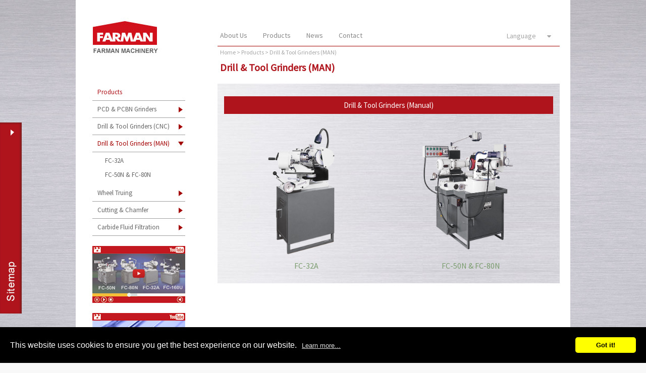

--- FILE ---
content_type: text/html; charset=UTF-8
request_url: https://www.farman.com.tw/products.php?func=p_list&pc_parent=8
body_size: 3958
content:
<!DOCTYPE html PUBLIC "-//W3C//DTD XHTML 1.0 Transitional//EN" "http://www.w3.org/TR/xhtml1/DTD/xhtml1-transitional.dtd">
<html xmlns="http://www.w3.org/1999/xhtml">
<head>
<meta charset="UTF-8">
<meta name="viewport" content="width=device-width,initial-scale=1.0,user-scalable=yes,maximum-scale=5.0,minimum-scale=1.0">
<meta http-equiv="x-ua-compatible" content="IE=edge"/>
<title> FARMAN MACHINERY INDUSTRIAL CO., LTD. </title>

<meta name="keywords" content="" />
<meta name="description" content="" />
<script type="application/ld+json">
{"@context":"http://schema.org","@type":"BreadcrumbList","itemListElement":[{"@type":"ListItem","position":1,"item":{"@id":"https://www.farman.com.tw/","name":"Home"}},{"@type":"ListItem","position":2,"item":{"@id":"https://www.farman.com.tw/products.htm","name":"Products"}},{"@type":"ListItem","position":3,"item":{"@id":"https://www.farman.com.tw/products.php?func=p_list&pc_parent=8","name":"Drill &amp; Tool Grinders (MAN)"}}]}
</script>
<meta name="robots" content="all" />
<link href='/favicon.ico' rel='icon' type='image/x-icon'/>
<link type="text/css" rel="stylesheet" href="/css/cms-index.css" media="screen" />
<link rel="stylesheet" href="/css/cms-header.css" type="text/css">
<link rel="stylesheet" href="/css/cms-footer.css" type="text/css">
<link type="text/css" rel="stylesheet" href="/css/common.css" media="screen" />

<link rel="stylesheet" type="text/css" href="//fonts.googleapis.com/css?family=Lato" />
<link rel="stylesheet" type="text/css" href="//fonts.googleapis.com/css?family=Abel" />

<link type="text/css" rel="stylesheet" href="/css/print.css" media="print" />
<script src="/js/jquery/jquery-1.8.3.min.js" type="text/javascript"></script>

<link id="main-css" href="/js/menu/menuzord.css" type="text/css" rel="stylesheet">

<link rel="stylesheet" type="text/css" href="/js/slick-master/slick/slick.css"/>

<link rel="stylesheet" href="/js/banner/responsiveslides.css">
<link rel="stylesheet" href="/js/banner/themes.css">
<script src="/js/banner/responsiveslides.min.js"></script>
<link rel="stylesheet" href="/js/timeline/jq.timeline.css">
<link rel="stylesheet" href="/js/venobox/venobox.css" type="text/css" media="screen" />
<script type="text/javascript" src="/js/venobox/venobox.min.js"></script>

<link rel="stylesheet" type="text/css" href="/js/tab/easy-responsive-tabs.css" />
<script src="/js/tab/easyResponsiveTabs.js"></script>

<script language="JavaScript" src="/js/ws_main.js"></script>

<script src="/js/banner-panel.js" type="text/javascript"></script>



<script>
  (function(i,s,o,g,r,a,m){i['GoogleAnalyticsObject']=r;i[r]=i[r]||function(){
  (i[r].q=i[r].q||[]).push(arguments)},i[r].l=1*new Date();a=s.createElement(o),
  m=s.getElementsByTagName(o)[0];a.async=1;a.src=g;m.parentNode.insertBefore(a,m)
  })(window,document,'script','//www.google-analytics.com/analytics.js','ga');

  ga('create', 'UA-79613317-7', 'auto');
  ga('send', 'pageview');


</script>


<script type="text/javascript">
    var closeMiniCart;
    jQuery(function($){
        $("#cart-zone").hover(function(){
            clearTimeout(closeMiniCart);
            if(!$("#minicart").is(":visible") ){
                $.get("cart.php?func=ajax_cart_list",function(req){
                    $("#minicart").html(req).show();
                });
            }
        },function(){
             closeMiniCart = setTimeout(function(){
                $("#minicart").empty().hide();
             },1000);
        });
    });
</script>
<script> 
    if(typeof document.addEventListener !="undefined"){
        document.addEventListener("touchstart", function() { },false); 
    }
</script>
<script type="application/ld+json">
{"@context":"http://schema.org","@type":"Organization","name":"FARMAN MACHINERY INDUSTRIAL CO., LTD.","url":"https://www.farman.com.tw/","logo":"http://www.farman.com.tw/upload_files/logo.jpg","address":{"@type":"PostalAddress","streetAddress":"No. 27, Zhongshan 5th Rd., ","addressLocality":"Ta-Ya Area, ","addressRegion":"Taichung City ","postalCode":"428","addressCountry":"Taiwan"},"contactPoint":{"@type":"ContactPoint","contactType":"customer support","telephone":"886-4-25665231","faxNumber":"886-4-25662049","email":"farman55@ms41.hinet.net"}}
</script>
<script type="text/javascript">
    var timeout     = 500;
    var closetimer  = 0;
    var ddmenuitem  = 0;

    $(document).ready(function($)
    {	
        function jsddm_open()
        {	jsddm_canceltimer();
                jsddm_close();
                ddmenuitem = $(this).find('ul').eq(0).css('visibility', 'visible');}

        function jsddm_close()
        {	if(ddmenuitem) ddmenuitem.css('visibility', 'hidden');}

        function jsddm_timer()
        {	closetimer = window.setTimeout(jsddm_close, timeout);}

        function jsddm_canceltimer()
        {	if(closetimer)
                {	window.clearTimeout(closetimer);
                        closetimer = null;}}
        $('#jsddm > li').bind('mouseover', jsddm_open);
            $('#jsddm > li').bind('mouseout',  jsddm_timer);
        document.onclick = jsddm_close;
    });

</script><script>
    jQ183 = jQuery.noConflict();
</script>
<script>
    // You can also use "$(window).load(function() {"
    jQ183(function ($) {

      // Slideshow 1
      $("#slider1").responsiveSlides({
        auto: false,
        pager: true,
        nav: false,
        speed: 1000,
        manualControls: '#slider1-pager',
      });
     
    });
</script>
<script type="text/javascript">
	 jQ183(function($){
		$('.venobox').venobox({
			numeratio: true,
			infinigall: true,
			border: '0px',
		});
		$('.venoboxvid').venobox({
			bgcolor: '#000'
		});
		$('.venoboxframe').venobox({
			border: '6px'
		});
		$('.venoboxinline').venobox({
			framewidth: 'auto',
			frameheight: 'auto',
			border: '10px',
			bgcolor: '#000',
			titleattr: 'data-title',
		});
		$('.venoboxajax').venobox({
			border: '30px;',
			frameheight: '220px'
		});
	})
</script>
<script src='https://www.google.com/recaptcha/api.js'></script>
<script src="//www.allmarketing.com.tw/api/privacy/v2/script"></script>
<script>
    window.addEventListener('load', function() {
        Amg.Privacy.band();
    });
</script></head>
<body >
<!---------左側拉出------------------------>
<div class="left-link">
    <div class="left-link-data">
        <div class="quick-link">
            <p>About Us</p>
            <a href="/aboutus.htm"><img src="/images/sidebar-04.jpg" width="115" height="85" /></a>
            <a href="/aboutus.php?au_cate=aboutus&au_id=1">About FARMAN</a> 
            <a href="/aboutus.php?au_cate=aboutus&au_id=6">CE Certificate</a> 
            <a href="/history.htm">History</a> 
        </div>
        <div class="quick-link">
            <p>Contact</p>
            <a href="/directions.htm"><img src="/images/sidebar-01.jpg" width="115" height="85" /></a>
            <a href="/aboutus.php?au_cate=directions&au_id=5">Directions</a> 
            <a href="/contactus.htm">Email form</a> 
        </div>
        <div class="quick-link">
            <p>Products</p>
            <a href="/products.php"><img src="/images/sidebar-02.jpg" width="115" height="85" /></a>
            <a href="/products.php?func=p_list&pc_parent=6">PCD &amp; PCBN Grinders</a>  
            <a href="/products.php?func=p_list&pc_parent=3">Drill &amp; Tool Grinders (CNC)</a>  
            <a href="/products.php?func=p_list&pc_parent=8">Drill &amp; Tool Grinders (MAN)</a>  
            <a href="/products.php?func=p_list&pc_parent=2">Wheel Truing</a>  
            <a href="/products.php?func=p_list&pc_parent=1">Cutting &amp; Chamfer</a>  
            <a href="/products.php?func=p_list&pc_parent=5">Carbide Fluid Filtration</a>  
        </div>
        <div class="quick-link">
            <p>News</p>
            <a href="/news.php"><img src="/images/sidebar-03.jpg" width="115" height="85" /></a>
        </div>
        <div class="quick-link quick-link2">
            <a href="http://www.farman.com.tw/cht/" target="_blank" ><img src="/images/icon-tw.png" width="15" height="15" align="left" / >中文版</a>
            <a href="http://www.farman.com.tw/" target="_blank" ><img src="/images/icon-us.png" width="15" height="15" align="left" />ENGLISH</a>
        </div>
    </div>
    <div class="left-link-title"></div>
</div>
<!---------左側拉出- END ----------------------->
<header class="content-Box">
    <div class="logo"><a href="/"><img src="/images/logo.jpg" alt="FARMAN MACHINERY INDUSTRIAL CO., LTD." title="FARMAN MACHINERY INDUSTRIAL CO., LTD."></a></div>
    <nav>
        <div id="menuzord" class="menuzord red">
            <ul class="menuzord-menu">
                <li>
                    <div class="lang">
                            Language<i class="fa fa-caret-down"></i>
                    </div>
                    <div class="lang-open">
                       <a href="/cht/">中文版</a>
                       <a href="/">ENGLISH</a>
                    </div>
                </li>
                <li><a href="/aboutus.htm">About Us</a>
                    <ul class="dropdown">
                        <li><a href="/aboutus.htm">About FARMAN</a></li>
                        <li><a href="/aboutus.php?au_cate=aboutus&au_id=6">CE Certificate</a></li>
                        <li><a href="history.htm">History</a></li>
                    </ul>
                </li>
                <li><a href="/products.htm">Products</a>
                    <ul class="dropdown">
                        <li><a href="/products.php?func=p_list&pc_parent=6">PCD &amp; PCBN Grinders</a>
                            <ul class="dropdown"><li><a href='/products.php?func=p_detail&p_id=13&pc_parent=6'>FC-200D</a></li><li><a href='/products.php?func=p_detail&p_id=15&pc_parent=6'>FC-500D</a></li></ul>
                        </li>
                        <li><a href="/products.php?func=p_list&pc_parent=3">Drill &amp; Tool Grinders (CNC)</a>
                            <ul class="dropdown"><li><a href='/products.php?func=p_detail&p_id=8&pc_parent=3'>HAWEMA 2001</a></li><li><a href='/products.php?func=p_detail&p_id=9&pc_parent=3'>HAWEMA 3000</a></li></ul>
                        </li>
                        <li><a href="/products.php?func=p_list&pc_parent=8">Drill &amp; Tool Grinders (MAN)</a>
                            <ul class="dropdown"><li><a href='/products.php?func=p_detail&p_id=6&pc_parent=8'>FC-32A</a></li><li><a href='/products.php?func=p_detail&p_id=7&pc_parent=8'>FC-50N &amp; FC-80N</a></li></ul>
                        </li>
                        <li><a href="/products.php?func=p_list&pc_parent=2">Wheel Truing</a>
                            <ul class="dropdown"><li><a href='/products.php?func=p_detail&p_id=4&pc_parent=2'>FC-250W</a></li><li><a href='/products.php?func=p_detail&p_id=3&pc_parent=2'>FC-250EX</a></li><li><a href='/products.php?func=p_detail&p_id=16&pc_parent=2'>FC-250EX (Full enclosure)</a></li><li><a href='/products.php?func=p_detail&p_id=5&pc_parent=2'>FC-700(W/EX)</a></li></ul>
                        </li>
                        <li><a href="/products.php?func=p_list&pc_parent=1">Cutting &amp; Chamfer</a>
                            <ul class="dropdown"><li><a href='/products.php?func=p_detail&p_id=4&pc_parent=2'>FC-250W</a></li><li><a href='/products.php?func=p_detail&p_id=3&pc_parent=2'>FC-250EX</a></li><li><a href='/products.php?func=p_detail&p_id=16&pc_parent=2'>FC-250EX (Full enclosure)</a></li><li><a href='/products.php?func=p_detail&p_id=5&pc_parent=2'>FC-700(W/EX)</a></li></ul>
                        </li>
                        <li><a href="/products.php?func=p_list&pc_parent=5">Carbide Fluid Filtration</a>
                            <ul class="dropdown"><li><a href='/products.php?func=p_detail&p_id=10&pc_parent=5'>FC-300A</a></li><li><a href='/products.php?func=p_detail&p_id=11&pc_parent=5'>FC-300B</a></li><li><a href='/products.php?func=p_detail&p_id=12&pc_parent=5'>FC-300C</a></li><li><a href='/products.php?func=p_detail&p_id=19&pc_parent=5'>FC-300E</a></li></ul>
                        </li>
                    </ul>
                </li>
                <li><a href="/news.htm">News</a>
                    <ul class="dropdown">
                        <li><a href="/news.php?func=n_list&nc_id=5">2019</a></li>
                        <li><a href="/news.php?func=n_list&nc_id=4">2018</a></li>
                        <li><a href="/news.php?func=n_list&nc_id=3">2017</a></li>
                        <li><a href="/news.php?func=n_list&nc_id=1">2016</a></li>
                        <li><a href="/news.php?func=n_list&nc_id=2">2015</a></li>
                    </ul>
                </li>
                <li><a href="/directions.htm">Contact</a>
                    <ul class="dropdown">
                        <li><a href="directions.htm">Directions</a></li>
                        <li><a href="contactus.htm">Email form</a></li>
                    </ul>
                </li>
            </ul>
        </div>
        <script type="text/javascript" src="/js/menu/menuzord.js"></script>
        <script type="text/javascript">
            jQ183(function($){
                $("#menuzord").menuzord({
                    align: "left",
                });
            });
        </script>
    </nav> 
</header>
    <div id="content" class="content-Box">
        
        <div class="main-content">
            <aside>
                <div class="aside-title">Products</div>
<div class="side_classLink after-0">
    <ul>
        <li>
            <a href="/products.php?func=p_detail&p_id=13&pc_parent=6" >PCD &amp; PCBN Grinders</a>
        </li>
        <li>
            <a href="/products.php?func=p_detail&p_id=8&pc_parent=3" >Drill &amp; Tool Grinders (CNC)</a>
        </li>
        <li>
            <a href="/products.php?func=p_detail&p_id=6&pc_parent=8" class='current'>Drill &amp; Tool Grinders (MAN)</a>
            <div>
                <div><a href="/products.php?func=p_detail&p_id=6&pc_parent=8" >FC-32A</a>
                </div>
                <div><a href="/products.php?func=p_detail&p_id=7&pc_parent=8" >FC-50N &amp; FC-80N</a>
                </div>
            </div>
        </li>
        <li>
            <a href="/products.php?func=p_detail&p_id=4&pc_parent=2" >Wheel Truing</a>
        </li>
        <li>
            <a href="/products.php?func=p_list&pc_parent=1" >Cutting &amp; Chamfer</a>
        </li>
        <li>
            <a href="/products.php?func=p_detail&p_id=10&pc_parent=5" >Carbide Fluid Filtration</a>
        </li>
        <li class="current02"><a>Drill &amp; Tool Grinders (MAN)</a></li>
    </ul>
</div>
<div class="left-video"><a href="https://www.youtube.com/embed/SwZjd9w1MSw" target="_blank"><img src="/images/video-left.jpg"></a></div>
<div class="left-video"><a href="https://www.youtube.com/embed/fGZcyLEVaI4" target="_blank"><img src="/images/video-left1.jpg"></a></div>
            </aside>
            <div id="main">
                <ul class="path">
                    <li><a href="/" >Home</a> > <a href="/products.htm" >Products</a> > Drill &amp; Tool Grinders (MAN)</li>
               </ul>
               <h1>Drill &amp; Tool Grinders (MAN)</h1>
   <div class="product-box">

        <div class="product-title">Drill &amp; Tool Grinders (Manual)</div>
<div class="product-list">
<div><a href="products.php?func=p_detail&amp;p_id=6&amp;pc_parent=8"><img src="/images/FC-32A.png" alt="" /><span>FC-32A</span></a></div>
<div><a href="products.php?func=p_detail&amp;p_id=7&amp;pc_parent=8"><img src="/images/FC-50N&amp;FC-80N.png" alt="" /><span>FC-50N &amp; FC-80N</span></a></div>
</div>
        
        

<div id="nodata"></div>
   </div>            </div>
        </div>
    </div>
<footer class="content-Box">
	<div class="copyright"><span>© 2017 FARMAN MACHINERY INDUSTRIAL CO., LTD.</span> <span>ALL RIGHTS RESERVED.</span></div>
</footer>    <div id="gotop"><a class="fa fa-chevron-up"></a></div>

    <script type="text/javascript" src="/js/slick-master/slick/slick.js"></script>
    <script type="text/javascript" src="/js/slick-master/js/scripts.js"></script>

    <script type="text/javascript" src="/js/customer.js"></script>

    <script type="text/javascript" src="/js/jsManage.js"></script>
</body>
</html>


--- FILE ---
content_type: text/css
request_url: https://www.farman.com.tw/css/cms-index.css
body_size: 2378
content:
/* CSS Document */
@import url(font-awesome/css/font-awesome.min.css);

body {	-webkit-text-size-adjust:100%; margin:0; text-align:center; font-family:Arial, Helvetica, sans-serif; background:url(../images/bg.jpg) repeat-y top center; background-size:cover;}
img {	border:0; }

/* Reset ================================================================================= */

a { text-decoration:none; 
-webkit-transition: all 0.4s ease-out 0s;
-moz-transition: all 0.4s ease-out 0s;
transition: all 0.4s ease-out 0s; }
a:hover { text-decoration:none; }

* { margin:0; padding:0; list-style:none;
-webkit-box-sizing: border-box; /* Safari/Chrome, other WebKit */
-moz-box-sizing: border-box;    /* Firefox, other Gecko */
box-sizing: border-box;         /* Opera/IE 8+ */}

.content-Box { max-width:980px; margin:0 auto; text-align:left; position:relative; clear:both;}

.after-0:after { clear:both; display:block; content:""; height:0; text-indent:-99999px;}
.after-5:after { clear:both; display:block; content:""; height:5px; text-indent:-99999px;}
.after-10:after { clear:both; display:block; content:""; height:10px; text-indent:-99999px;}
.after-15:after { clear:both; display:block; content:""; height:15px; text-indent:-99999px;}
.after-20:after { clear:both; display:block; content:""; height:20px; text-indent:-99999px;}


#content { background:#fff; padding:0 21px 30px 33px;}

.main-content { display:flex; flex-direction:row; flex-wrap:wrap;}
aside { width:184px;}
.aside-title { border-bottom:1px solid #a0a0a0; font-size:13px; color:#af131b; padding:8px 0 8px 10px;;}
.side_classLink { }
.side_classLink ul { }
.side_classLink ul li { }
.side_classLink ul li > a{ border-bottom:1px solid #a0a0a0; display:block; padding:8px 15px 8px 10px; color:#646464; font-size:13px; background:url(../images/menu-head_BG.png) no-repeat 100% 10px; }
.side_classLink ul li > a:hover { color:#a40000;}
.side_classLink ul li > a.current { color:#a40000; background:url(../images/menu-head_BG-current.png) no-repeat 100% 10px;}
.side_classLink ul li.current02{ display:none; }
.m_classLink{ display:none;}
.side_classLink ul li > div { padding:8px 0 0px 25px;}
.side_classLink ul li > div > div { padding-bottom:11px;}
.side_classLink ul li > div > div a { text-decoration:none; color:#646464; font-size:13px;}
.side_classLink ul li > div > div a:hover, .side_classLink ul li > div > div a.current { text-decoration:none; color:#a40000;}
.left-video { padding-top:20px;
-webkit-transition: all 0.4s ease-out 0s;
-moz-transition: all 0.4s ease-out 0s;
transition: all 0.4s ease-out 0s;}
.left-video:hover { opacity:0.6;}


#main { width:calc(100% - 184px); padding-left:64px; position:relative; margin-top:-70px; }
.path { padding-left:5px; padding-bottom:10px;}
.path li { display:inline-block; vertical-align:top; font-size:12px; color:#a6a6a6;}
.path li:after { content:">"; display:inline-block; vertical-align:top; padding:0 2px;}
.path li:last-child:after { display:none;}
.path li a { color:#a6a6a6;}
.path li a:hover { color:#a6a6a6; text-decoration:underline;}
#main h1 { font-size:20px; color:#af131b; padding:0 0 20px 5px;}
.product-box { background:url(../images/c-bg.jpg) repeat-y; background-size:cover; padding:25px 13px 0 13px;}
.product-title { background:#af131b; color:#fff; font-size:15px; text-align:center; padding:8px 0; margin-bottom:10px;}
.product-list { display:flex; flex-direction:row; flex-wrap:wrap; justify-content:center; align-items:center;}
.product-list > div { width:50%; padding:0px 20px 15px 20px; text-align:center;
-webkit-transition: all 0.4s ease-out 0s;
-moz-transition: all 0.4s ease-out 0s;
transition: all 0.4s ease-out 0s;}
.product-list > div:hover { opacity:0.5;}
.product-list2 > div { width:33.33%;}


.products-detail-top { max-width:1150px; margin:0 auto; display:flex; flex-direction:row; flex-wrap:no-wrap; justify-content:space-between; position:relative; padding-top:30px; margin-bottom:10px; background:url(../images/img-bg.jpg) no-repeat top center;}
.products-detail-top > div:nth-of-type(1) { width:80px; padding-top:130px;}
.products-detail-top > div:nth-of-type(2) { max-width:670px; margin:0 auto;}
.products-detail-top > div:nth-of-type(3) { width:80px; padding-top:130px;}

.pro-s { text-align:center; padding:10px 0;}
.rslides_tabs { margin-top:0px;}
.rslides_tabs li { display:inline-block; width:calc(25% - 5px - 4px); margin:2px; opacity:0.65; background:#fff; line-height:0;}
.rslides_tabs li a img { width:100%; border:1px solid #d8d8d8;}
.rslides_here { opacity:1 !important; }

.arrowbox{height:70px; width:70px; overflow:hidden; margin:0 auto; position:relative;}
.arrow{ width:140px; display:flex; position:absolute; left:-70px; transition:all .4s ease;}
.arrow::before, .arrow::after{ height:70px; width:70px; display:flex; align-items:center; color:#b1b1b1; justify-content:center;}
.arrow::before{content:'NEXT'; font-size:20px; padding-top:5px;}
.arrow::after{content:'>'; left:70px; font-size:60px;}
.arrow:hover{ left:0px; }
.arrow2{ width:140px; display:flex; position:absolute; right:-70px; transition:all .4s ease;}
.arrow2::before, .arrow2::after{ height:70px; width:70px; display:flex; align-items:center; color:#b1b1b1; justify-content:center;}
.arrow2::before{content:'<'; font-size:60px;}
.arrow2::after{content:'PREV'; left:70px; font-size:20px; padding-top:5px;}
.arrow2:hover{ right:0px; }
.inquiry-btn { text-align:center; padding-bottom:40px; padding-top:15px;}
.inquiry-btn a { display:inline-block; width:120px; height:30px; border-radius:5px; text-align:center; line-height:30px; color:#fff; background:#424242; font-size:13px; letter-spacing:2px;}
.inquiry-btn a:hover { opacity:0.7;}

.back-btn { text-align:center; margin:10px 0 10px 0;border-top:1px solid #717171; padding-top:25px;}
.back-btn a { display:inline-block; font-size:13px; padding:5px 10px 5px 10px; width:100px; text-align:center;  color:#666; letter-spacing:2px; border:1px solid #888; border-radius:5px;}
.back-btn a:hover { width:120px;}

.company { color: #8f8f8f; font-size: 13px; margin-bottom: 5px; padding: 5px; }

.switch_pc{ display: none; text-align: center; }

.blank{ width: 100%; clear: both; height: 50px; }

.edit_contact{ max-width: 522px; }
.edit_table_scroll{ padding-top: 20px; }

/*edit style*/
.ce_box{ width: 100%; display: flex; flex-wrap: wrap; justify-content: flex-start; }
.ce_box div{ width: calc(100%/3 - 3px); text-align: center; }
.ce_box span{ display: block; }

.editbox2{
	display: flex;
	flex-direction: row;
	justify-content: center;
    align-items: center;
    flex-wrap: wrap;
    padding: 10px;
}
.editbox2 div{ width: 50%; }

.cart_table td a.cart-del{ width: 20px; display: inline-block; }

@media only screen and (max-width: 979px) {
.cart_table td a.cart-del{ width: 40px; display: inline-block; }
.editbox2 div{ width: 100%; }
#content { padding:0 10px 30px 10px;}
}

@media only screen and (max-width: 768px) {
aside { width:100%; }
.aside-title { display:none;}
#main { width:100%; margin-top:0; padding-top:10px; padding-left:0;}
.side_classLink { display:none;}
.m_classLink{ display:block; position:relative; border-bottom:1px solid #D6D6D6;}
.m_classLink a.main{ display:block; font-size:18px; position:relative; padding: 6px 10px 6px 10px; color:#fff; text-align:left; cursor:pointer; background:#d1111c;}
.m_classLink a.main i{ display:block; font-size:20px; position:absolute; right:20px; top:50%; margin-top:-11px; color:#fff; font-style:normal; font-family:FontAwesome;}
.m_classLink ul{ display:none; width:100%;  position:absolute; z-index:5; background:#fafafa; border-width:0; border-color:#000; border-style:solid; }
.m_classLink ul li { display:block; margin:0 0; padding:0;}
.m_classLink ul li > a{ border-bottom:1px solid #a0a0a0; display:block; padding:10px 15px 10px 10px; color:#646464; font-size:15px; background:url(../images/menu-head_BG.png) no-repeat calc(100% - 15px) 10px; }
.m_classLink ul li > a:hover { color:#a40000;}
.m_classLink ul li > a.current { color:#a40000; background:url(../images/menu-head_BG-current.png) no-repeat calc(100% - 15px) 10px;}
.m_classLink ul li.current02{ display:none; }
.m_classLink ul li > div { padding-left:38px; padding-bottom:10px; padding-top:10px;}
.m_classLink ul li > div > div { padding-bottom:8px;}
.m_classLink ul li > div > div a { text-decoration:none; color:#646464; font-size:15px;}
.m_classLink ul li > div > div a:hover, .m_classLink ul li > div > div a.current { text-decoration:none; color:#a40000;}

.left-video, .blank{ display:none;}

.switch_pc{ display: block; }

.ce_box div{ width: calc(50% - 2px); }
}
@media only screen and (max-width: 640px) {

}
@media only screen and (max-width: 570px) {
.product-list > div, .product-list2 > div { width:100%; padding-left:0; padding-right:0;}

.products-detail-top > div:nth-of-type(1) { padding-top:0px; position:absolute; top:130px; left:0px; z-index:3;}
.products-detail-top > div:nth-of-type(2) { max-width:100%;}
.products-detail-top > div:nth-of-type(3) { padding-top:0px; position:absolute; top:130px; right:0px; z-index:3;}

.arrowbox{height:40px; width:40px; overflow:hidden; margin:0 auto; position:relative;}
.arrow{ width:80px; display:flex; position:absolute; left:-40px; transition:all .4s ease;}
.arrow::before, .arrow::after{ height:40px; width:40px; display:flex; align-items:center; color:#b1b1b1; justify-content:center;}
.arrow::before{content:'NEXT'; font-size:15px; padding-top:5px;}
.arrow::after{content:'>'; left:40px; font-size:50px;}
.arrow:hover{ left:0px; }
.arrow2{ width:80px; display:flex; position:absolute; right:-40px; transition:all .4s ease;}
.arrow2::before, .arrow2::after{ height:40px; width:40px; display:flex; align-items:center; color:#b1b1b1; justify-content:center;}
.arrow2::before{content:'<'; font-size:50px;}
.arrow2::after{content:'PREV'; left:40px; font-size:15px; padding-top:5px;}
.arrow2:hover{ right:0px; }
}

@media only screen and (max-width: 414px) {

}


@media only screen and (max-width: 414px) {
	.ce_box div{ width: 100%; }
}

@media only screen and (max-width: 320px) {

}



--- FILE ---
content_type: text/css
request_url: https://www.farman.com.tw/css/cms-header.css
body_size: 1290
content:
/* CSS Document */
input,button,select,textarea{outline:none}
 *:focus { outline: none; }

img {max-width:100%;height: auto;}
.editor a {word-wrap: break-word;word-break: break-all;}
.editor ul, .editor li { list-style-type:initial;}
.table_scroll{overflow-x: auto; display: block; padding-bottom:15px;}
.datatable { width:100%; border-spacing:1px; background:#65696C;}
.datatable th { background:#AF131B; color:#fff; font-size:14px; text-align:center; vertical-align:middle; padding:5px;}
.datatable td { background:#fff; color:#8f8f8f; font-size:14px; text-align:left; vertical-align:middle; padding:5px;}


.left-link { position:fixed; top:238px; z-index:100; height:405px; display:flex; flex-direction:row; flex-wrap:no-wrap; left:-430px;
-webkit-transition: all 0.4s ease-out 0s;
-moz-transition: all 0.4s ease-out 0s;
transition: all 0.4s ease-out 0s; }
.left-link-open { left:0;}
.left-link-data { background:url(../images/company_foldout_full.png) no-repeat top center; width:430px; height:405px; position:relative; display:flex; flex-direction:row; flex-wrap:wrap; padding-top:80px;}
.left-link-title { background:url(../images/company_foldout_short.png) no-repeat; width:58px; height:405px; cursor:pointer;}
.left-link-title-open { background:url(../images/company_foldout_short_open.png) no-repeat; width:58px; height:405px;}
.quick-link { float: left; width: 115px; margin: 0 0 0 25px; text-align:left;}
.quick-link p { font-size: 12px; margin-bottom: 3px; color: #999;}
.quick-link a { display: block; font-size: 12px; color: #af131b; padding: 2px 0;}
.quick-link a:hover { text-decoration:underline;}
.left-link-data > div:nth-of-type(4) { margin-top:-125px; }
.left-link-data > div:nth-of-type(5) { margin-top:-56px; }
.quick-link2 img { display:inline-block; vertical-align:middle; margin-right:13px; width:15px;}
.quick-link2 a { color:#939598; font-size:12px;}
.quick-link2 a:hover { color:#939598; text-decoration:underline;}


header { background:#fff; height:166px; padding:35px 21px 0 33px;}
.logo { position:absolute; z-index:10000; top:35px; left:33px;}
nav { padding:24px 0px 0 5px; position:relative; width:678px; border-bottom:1px solid #a40000; margin:0 0 0 auto;}
.menuzord-menu > li:first-child { position:absolute; z-index:999; top:25px; right:0px; padding:0; width:110px; padding:2px 5px;}
.lang { display:block; font-size:14px; color:#a6a6a6; cursor:pointer; position:relative; text-align:left;}
.lang i { position:absolute; display:block; left:80px; top:3px;}
.lang-open { display:none; position:absolute; z-index:100000; right:0; width:100%; left:0; top:20px; }
.lang-open a { background:#333; color:#fff; padding:4px 5px; display:block; text-align:left; font-size:13px;}
.lang-open a:hover { background:#666; }

.video-rwd { display:none !important;}


@media only screen and (max-width: 979px) {
.left-link { display:none;}
header { height:100px; padding:25px 0px 0 0px;}
.logo { top:10px; left:10px;}
nav { position:absolute; width:100%; top:20px; padding:0; border-width:0; z-index:10;}
.showhide:before { content:"MENU"; display:block; position:absolute; right:17px; bottom:-20px; text-align:right; font-size:12px; color:#878787; width:50px;}
.menuzord-menu > li:nth-of-type(1) { top:auto; right:auto; background:none !important; text-align:left; border-right-width:0; border-bottom:solid 1px rgba(0,0,0,.1);}
.lang { display:none;}
.lang-open { display:block; position:relative; top:auto; margin-bottom:10px; padding:0 10px;}
.lang-open a { display:inline-block;  color:#878787; padding:0 5px 0 0; background:none; }
.lang-open a:hover { color:#a40000; background:none; }
.video-rwd { display:block !important; padding-top:10px !important;}
}


@media only screen and (max-width: 414px) {

}
@media only screen and (max-width: 320px) {

}

--- FILE ---
content_type: text/css
request_url: https://www.farman.com.tw/css/cms-footer.css
body_size: 394
content:
/* CSS Document */
a.tel, a.tel:hover { pointer-events: none; text-decoration:none !important; }
@media print, screen and (max-width: 999px){
a.tel, a.tel:hover { pointer-events: initial; }
}

#gotop { display: none; position: fixed; right:0px; bottom:20px; cursor: pointer;  z-index:20;}
#gotop a { display:inline-block; width:30px; height:30px; padding-top:6px; color:#fff; opacity:0.5;  filter: alpha(opacity=50); background:#000;}
#gotop a:hover { color:#fff; opacity:1;  filter: alpha(opacity=100);}


.copyright { text-align:right; color:#7d7d7d; font-size:12px; padding:7px 10px 20px 10px;}
.copyright span { display:inline-block;}


@media only screen and (max-width: 768px) {
.copyright { text-align:center;}
}


--- FILE ---
content_type: text/css
request_url: https://www.farman.com.tw/css/common.css
body_size: 7393
content:
@charset "utf-8";
.product_table {
	font-size: 12px;
	border-left: 1px solid #AF131B;
    border-top: 1px solid #AF131B;
	color: #666666;
}
.product_table th {
	color: #FFFFFF;
	background-color: #980203;
	font-size: 12px;
	font-weight: bold;
	text-align: center;
	padding:5px 0;
	border-right: 1px solid #AF131B;
    border-bottom: 1px solid #AF131B;
}
.product_table td {
    text-align: center;
    vertical-align: middle;	
	font-size: 12px;
	padding:5px 0 5px 15px;
	border-right: 1px solid #AF131B;
    border-bottom: 1px solid #AF131B;
}
.product_table td a:link {
	text-decoration: none;
	color: #666666;
}
.product_table td a:visited {
	color: #666666;
	text-decoration: none;
}
.product_table td a:hover {
	color: #980203;
	text-decoration: none;
}
.product_table td a:active {
	color: #666666;
}
/*產品影片*/
.ui-dialog.youtubedialog{padding:0}
.ui-dialog.youtubedialog #movie.ui-dialog-content{padding:0;overflow: visible}
.ui-dialog.youtubedialog #movie.ui-dialog-content iframe{width:100%;height:100%;display:inline-block;margin:0}

/* DOWNLOAD */
.download_table{
	width:100%;
	color: #000;
}
.download_table a{
	color: #000;
}
.download_table a:hover{
	color: #069;
}
.download_table th{
	color: #069;
	font-weight: normal;
	border-top: 1px dotted #069;
	border-bottom: 2px solid #069;
}
.download_table td{
	border-bottom:1px dotted #CCC;
	text-align:center;
	padding: 5px 0px;	
}




 /*購物車頁面 */

.cart_step{
	text-align: center;
	margin-bottom: 20px;
}
.cart_title_icon{
    height:33px;
    text-indent: 32px;
    font-size:15px;
    font-weight:bold;
    line-height:32px;
    margin-bottom:10px;
    background-image: url('../images/ws-clipboard.png');
    background-repeat: no-repeat;
}
.cart_title_icon2{
    height:34px;
    text-indent: 32px;
    font-size:15px;
    font-weight:bold;
    line-height:32px;
    margin-bottom:10px;
    background-image: url('../images/ws-clipboard2.png');
    background-repeat: no-repeat;
}
.cart_btn{
	text-align: right;
	padding-top: 10px;
}

.cart_pay{
	border-top:1px dashed #ccc;
}
.cart_pay td{
	border-bottom:1px dashed #ccc;
	padding: 15px 0;
}
.cart_pay_radio{
	background-color:#ededed;
	text-align: center;
}

.cart_table {
	border: 1px solid #B6B6B6;
	border-collapse: collapse;
}
.cart_table tr.stocks_short{
    background:#f00;
    color:grey;
}
.cart_table tr.stocks_short a{color:grey}
.cart_table tr.cart_line{
    
}
.cart_table tr.stocks_short{
    background:#f00;
    color:grey;
}
.cart_table tr.stocks_short a{color:grey}
.cart_table th {
	color: #333333;
	background-color: #cccccc;
	padding:4px 0px;
}
.cart_table td {
	padding: 4px 0px;
	text-align: center;
}
.cart_table td a{
	color: #000;
}
.cart_table .col_name{ display: none;}
.cart_line td{
	border-bottom: 1px dashed #ccc;
}
.cart_title a {
	color: #000;
}
.cart_title a:hover {
	color: #FF0000;
	text-decoration: none;
}
.cart_red{
	color: #c14948;
}

.cart_total{
	text-align: right;		
}
.cart_total li{
	display:inline-block;
	margin-right: 10px;
}
.cart_total .total{
	color: #ff0000;		
}

.cart_order_info_frame{
	border: 1px solid #B6B6B6;
	padding: 20px 0px 20px 0px;
	-webkit-border-radius: 10px;
    -moz-border-radius: 10px;
    border-radius: 10px;
}
.cart_order_info{
    border-collapse: collapse;
    width:100%;
    margin:0 auto;
    font-size:14px;
    line-height:30px;
}
.cart_order_info tr.rowsforinvoicetype3 {display:none}
.cart_order_info th{
    padding-right: 15px;
    padding-bottom: 10px;
    font-weight: bold;
    color: #666;
    text-align: right;
}
.cart_order_info td{
    padding-bottom: 10px;
}
.cart_order_info .section_header {border-top:1px solid grey;border-bottom:1px solid grey;padding:0;font-size:16px;height:35px;line-height:35px;background: #bbb}
.cart_order_info input{
    border:1px solid #ccc;
    padding:3px 0px;
}
.cart_order_info .ipt1{
    /*width: 200px;*/
}
.cart_order_info .ipt2{
    /*width: 500px;*/
}
.cart_order_info .ipt3{
    width: 60px;
}
.cart_aswell{
    margin: -35px 0 30px 0;
    text-indent: 195px;   
}
.cart_credit{
    margin: -35px 0 30px 0;
    text-indent: 130px;
    color: #c14948;
}

.cartConfirmTermDialog.ui-dialog .ui-dialog-titlebar-close{display:none}


/*購物車按鈕*/
.shop_btn{
  width: 80px;
  height: 30px;
  color: #0f1214;
  margin:10px 5px 0 0;
  border:none;
  border-radius:5px;
  border:1px solid #ccc;
  background: -webkit-linear-gradient(top,#fff,#dadada);
  background: -moz-linear-gradient(top,#fff,#dadada);
  background: -ms-linear-gradient(top,#fff,#dadada);
  background: linear-gradient(top,#fff,#dadada);
}
.shop_btn:hover{
  cursor:pointer;
  background: -webkit-linear-gradient(top,#fff,#c9c9c9);
  background: -moz-linear-gradient(top,#fff,#c9c9c9);
  background: -ms-linear-gradient(top,#fff,#c9c9c9);
  background: linear-gradient(top,#fff,#c9c9c9);
}
div.g-recaptcha{display:inline-block;}
div.g-recaptcha.shop_btn{padding:8px 25px;}
div.g-recaptcha.shop_btn.cart-preview{padding:8px 20px;}

.security_pic img:first-child{ width:100px; height: 20px;}


/*第一次購物按鈕*/
.firstbuy_btn{
  padding:13px 23px;
  text-align:center;
  color: #515151;
  letter-spacing:1px;
  line-height:22px;
  margin:10px 5px 0 0;
  border:none;
  border-radius:5px;
  border:1px solid #ccc;
  background: -webkit-linear-gradient(top,#fff,#dadada);
  background: -moz-linear-gradient(top,#fff,#dadada);
  background: -ms-linear-gradient(top,#fff,#dadada);
  background: linear-gradient(top,#fff,#dadada);
}
.firstbuy_btn span{
  color: #ae2626;
}
.firstbuy_btn:hover{
  background: -webkit-linear-gradient(top,#fff,#c9c9c9);
  background: -moz-linear-gradient(top,#fff,#c9c9c9);
  background: -ms-linear-gradient(top,#fff,#c9c9c9);
  background: linear-gradient(top,#fff,#c9c9c9);
}


/*購物登入頁面 */
.v_mid{
	vertical-align: middle;	
}
.member_login{
	float: left;
	margin-left: 5%;
}
.member_login td{
	padding-bottom: 10px;	
}
.member_login .iptbox{
	padding: 3px 0 3px 5px;
}
.member_login .ipt1{
	width: 250px;	
}
.member_login .ipt2{
	width: 65px;	
}
.member_login .fg_pw{
	text-align: right;
}
.member_login .fg_pw a{
	color: #666;
}
.member_login .fg_pw a:hover{
	color: #333;
}
.member_login img{
    vertical-align: middle;
}
.login_first{
	float: left;
	margin-left: 5%;
	margin-bottom:5%;
}


/*忘記密碼頁面 */
.forget_pw td{
	padding-bottom: 10px;	
}
.forget_pw .iptbox{
	padding: 3px 0 3px 5px;
}
.forget_pw .ipt1{
	width: 250px;	
}
.forget_pw .ipt2{
	width: 150px;	
}
.forget_pw img{
    vertical-align: middle;
}

/* NEWS */
.news_list{
    width: 100%;
    display: table;
    color: #000;
    /* height: 110px; */
    padding: 10px 0;
    border-bottom: 1px dashed #cccccc;
	background: rgba(255,255,255,1);
	background: -moz-linear-gradient(top, rgba(255,255,255,1) 0%, rgba(219,219,219,1) 100%);
	background: -webkit-gradient(left top, left bottom, color-stop(0%, rgba(255,255,255,1)), color-stop(100%, rgba(219,219,219,1)));
	background: -webkit-linear-gradient(top, rgba(255,255,255,1) 0%, rgba(219,219,219,1) 100%);
	background: -o-linear-gradient(top, rgba(255,255,255,1) 0%, rgba(219,219,219,1) 100%);
	background: -ms-linear-gradient(top, rgba(255,255,255,1) 0%, rgba(219,219,219,1) 100%);
	background: linear-gradient(to bottom, rgba(255,255,255,1) 0%, rgba(219,219,219,1) 100%);
	filter: progid:DXImageTransform.Microsoft.gradient( startColorstr='#ffffff', endColorstr='#dbdbdb', GradientType=0 );
}
.news_img{
	display: table-cell;
	width: 20%;
	text-align: center;
	vertical-align: middle;
}
.news_box{
	display: table-cell;
}
.news_list img{
	border:1px solid #CCC;
}
.news_date{

	}
.news_list .news_date a{
	color:#069;
	font-weight:bold;
	}
.news_subject{
	margin-bottom: 10px;
	}        
.news_text{
	line-height: 22px;

	}




/* contact us */
.contact_table {
    font-size: 12px;
    line-height: 1.2;
    height: 24px;
    top: 5px;
    font-weight: normal;
    text-align: left;
    border-top-color: #AF131B;
    border-top-width: 1px;
    border-left-width: 1px;
    border-top-style: solid;
    border-left-style: solid;
    background-color: #FFE8E8;
    margin: -20px 0 20px 0;
}
.contact_table th {
	color: #FFF;
	background-color: #D1111C;
	font-size: 12px;
	line-height: 1.2;
	height: 24px;
	top: 5px;
	font-weight: normal;
	padding-top: 4px;
	text-align: left;
	padding-right: 8px;
	padding-left: 8px;
	border-right-color: #AF131B;
	border-bottom-color: #AF131B;
	border-right-width: 1px;
	border-bottom-width: 1px;
	border-right-style: solid;
	border-bottom-style: solid;
 }
.contact_table td {
	font-family: "Arial", "Helvetica", "sans-serif";
	height: 24px;
	color: #333333;
	font-size: 12px;
	text-align: left;
	padding-left: 8px;
	border-bottom-width: 1px;
	border-bottom-style: solid;
	border-bottom-color: #CCCCCC;
 	border-right-width: 1px;
 	border-right-style: solid;
	border-right-color: #CCCCCC;
	padding-top: 2px;
	padding-right: 8px;
	padding-bottom: 2px;
 }
.contact_table  tr.altrow {
	background-color: #FFFFFF;
 }

 .contact_btn{
 	width: 100px;
	padding: 5px 10px;
	text-align: center;
 	background: #D1111C;
 	cursor: pointer;
 	color: #fff;
 	-webkit-appearance: none;
	appearance:none;
	-moz-appearance:none;
	-webkit-appearance:none;
	border: none;
	transition: all .3s;
	-moz-transition: all .3s;	/* Firefox 4 */
	-webkit-transition: all .3s;	/* Safari 和 Chrome */
	-o-transition: all .3s;	/* Opera */
 }
 .contact_btn:hover{ background: #9B1920; }
 
form#formID {
    margin: 0 0 50px 0;
} 
 
 /* contact us */
.contact1{
	float:left;
	width:350px;
}
.contact1 span{
	color:#F00;
	font-weight:bold;
}
.contact1 input,.contact1 select{
	border:1px solid #999;
	width: 180px;
}
.contact1 td{
	padding:0 0 15px 0;
}
.contact2{
	color:#000;	
	float:left;
	width:300px;
}
.contact2 textarea{
	border:1px solid #999;
	width:300px;
	height:150px;
	line-height:1.7em;
}
.ctbtn{
	width:300px;
	padding-top:20px;
}
.ctbtn1{
	width:100px;
	height:20px;
	float:right;
	text-align:center;
	color:#FFF;
	margin-left:1px;
	background-color:#00aee3;
	line-height:1.7em;
	border:none;
}

.content_list{
    padding: 0 2% 0 3%;
    overflow: hidden;
    float: left;
    margin-bottom: 20px;
    width: 95%;
}

.content_list iframe{ width: 100%; }

.content_list .title{
   /* padding-left: 20px;
    border-left: 5px solid #BB1B21; */
    font-weight: bold;
    font-size: 16px;
    color: #BB1B21;
}

.f_icon{
    position: absolute;
    margin: -15px 0 0 0 !important;
    width: 35px;
	
}
#contact_box{position:relative;width:100%}
#contact_box:after{content:'';display:block;clear:both}
.contact_desc{float:left;width:590px;margin-right:20px;min-height:200px;}
.contact_form{
    text-align: left;
    float: left;
    width: calc(98% - 610px);
}


/*電子型錄頁面*/

.ebook_left_list{
	width: 180px;
	margin: 0 auto;
	margin-top:20px;	
}
.ebook_left_pic{
	width:180px;
	height: 212px;
}
.ebook_left_title{
	width:180px;
	margin: 5px 0 0 0;
	text-align:center;
}
.ebook_left_title a{
	color: #000;
}

.ebook_list{
	width: 180px;
	height: 212px;
	float: left;
	margin:0 60px 50px 0;
}
.ebook_pic{
	width:180px;
	height: 212px;
}
.ebook_title{
	width:180px;
	margin: 5px 0 0 0;
	text-align:center;
}
.ebook_title a{
	color: #000;
}


@font-face {
	font-family: 'icomoon';
	src:url('fonts/icomoon.eot?camh3');
	src:url('fonts/icomoon.eot?#iefixcamh3') format('embedded-opentype'),
		url('fonts/icomoon.woff?camh3') format('woff'),
		url('fonts/icomoon.ttf?camh3') format('truetype'),
		url('fonts/icomoon.svg?camh3#icomoon') format('svg');
	font-weight: normal;
	font-style: normal;
}

[class^="icon-"], [class*=" icon-"] {
	font-family: 'icomoon';
	speak: none;
	font-style: normal;
	font-weight: normal;
	font-variant: normal;
	text-transform: none;
	line-height: 1;

	/* Better Font Rendering =========== */
	-webkit-font-smoothing: antialiased;
	-moz-osx-font-smoothing: grayscale;
}

.icon-print:before {
	content: "\e600";
}
.icon-download:before {
	content: "\e601";
}
.btn-ebook {
	font-size:25px;
	color: #666;
	display: inline-block;
	padding:0 15px;
	text-align: center;
}
.btn-ebook span{
	display:block;	
}
.btn-ebook-out {
	margin:0 auto;
	text-align: center;
	padding: 10px 0;
}

.btn-ebook-out a{
	color: #333;

}
 
 
/*詢價頁面*/
#inquiry{
	float:left;
	width:650px;
	padding:10px 0px;
	margin:20px 0px 20px 10px;
	display:inline;
	background-color:#FFF;
}
.inquiry_table {
	border: 1px solid #B6B6B6;	
}
.inquiry_table th {
	color: #333333;
	background-color: #cccccc;
	padding:4px 6px;
}
.inquiry_table td {
	padding: 4px 8px;
	text-align: center;
}
.inquiry_line td{
	border-bottom: 1px dashed #ccc;
}
.inquiry_table td.title a {
	color: #000;
}
.inquiry_table td.title a:hover {
	color: #FF0000;
	text-decoration: none;
}

#nodata {
  margin: 0px;
  padding: 10px 0px 0px 0px;
  width:100%;
  text-align:center;
  color: #ff0000;
  font: normal 12px; 
}

/*gallery*/
.gallery_list{float:left;width:199px;margin:10px 4px;padding:2px;border:2px solid #aac6db}
.gallery_list_pic{width:199px;height:126px;display:table-cell;text-align: center;vertical-align: middle;}
.gallery_title{text-align:center;padding:2px 0}
/*related*/
#related_products{position:relative;}
#related_products .direction{width:30px;height:180px;vertical-align: middle;position:absolute;top:0}
#related_products .left{left:0}
#related_products .right{right:0}
#related_products .direction a{display:block;width:20;height:120px;padding:60px 5px 0 5px;text-decoration: none;}
#related_products .container{width:630px;height:180px;margin:0 auto;vertical-align: middle;overflow:hidden}
#related_products .container .list02
{	float:left; width:180px; height:180px; margin:0 15px}
#related_products .container .list02-pto
{	float:left}
#related_products .container .list02-pto img
{	border:1px solid #e2e2e2; margin-bottom:5px; width:170px}
#related_products .container .list02 a
{	color:#889e36; text-decoration:none}
#related_products .container .list02 a:hover
{	color:#889e36; text-decoration:underline}

/*購物車登入*/
.cart-login_f{ position:relative;}
.cart-login_f_btn{ }
.cart-login_f_btn input{background-color: #FF8F00;color: #FFFFFF; padding:3px;}
.cart-login-m_btn{ margin-top:10px;}
.cart-login-m_btn02 input{background-color: #FF8F00;color: #FFFFFF; width: 100px;}
.cart-login-m_btn a{ display:block; width:110px; height:41px; line-height:38px;  color:#DD003E;font-family:"微軟正黑體";font-weight:bold;}
.cart-login-m_btn a:hover{}
#cart-login-member{
    float:left;
    width:280px;
  /*  margin:10px 2% 0 3%;*/
    padding:20px 20px;
	background-color:#FCF2D1;
	border: 1px solid #fec300;
	font-size:15px;
	height:197px;
}
.login_table{ width:100%;}
.login_table th{ width:60px; line-height:35px; color:#000000; font-family:"微軟正黑體"; font-weight:bold;}
.login_table img{ vertical-align: middle;}
#cart-login-first{
	border: 1px solid #fec300;
    float:left;
    width:280px;
	background-color:#FCF2D1;
	margin-left:20px;
	padding:15px 20px 20px 30px;
	height:200px;
	color:#dd003e;
	font-weight:bold;
	font-size:16px;
	font-family:"微軟正黑體";
   /* margin:10px 3% 0 2%;*/
}
#cart-login-first ul li{ color:#000000; font-size:14px; font-weight:normal; line-height:25px;}
#cart-login-first ul{ padding-top:15px;}

/*store*/
.store_list{overflow:hidden;margin-top:20px;padding-bottom:20px;height:auto;}
.store_list_pic{overflow:hidden;float:left;margin-right:25px;padding-right:30px;border-right:1px solid #d1d1d1;}
.store_list_pic img{border:1px solid #ffa4ab;}
.store_info{float:left;width:370px;overflow:hidden;}
.store_list p{color:#717171; font-size:14px;}
p.store_title{margin-bottom:10px;font-size:15px;color: #f06276;font-weight:bold;background: url(../images/icon003.gif) no-repeat left 2px;padding:0 0 0 13px;}
.store_map{float:left;width:75px;margin-top:55px;}
.store_online{width:160px;height:240dpx;float:left;margin:13px 6px;border:1px solid #d1d1d1;}
#shipment_zone{
    width:90%;
    margin:0 auto;
    padding:10px 3px;
}
/* download */

#download{
	width:650px;
	margin:20px 0px 120px 60px;
	color: #000;
}
#download a{
	color: #000;
}
#download a:hover{
	color: #069;
}
#download td{
	border-bottom:1px dotted #CCC;
	text-align:center;
	padding: 5px 0px;	
}
#download th{
	color: #069;
	font-weight: normal;
	border-top: 1px dotted #069;
	border-bottom: 2px solid #069;
}
/* member form */
.member_table {
	font-size: 14px;
	font-weight: normal;
	text-align: left;
	border-top: 1px solid #B6B6B6;
	border-left: 1px solid #B6B6B6;
}
.member_table th {
	color: #333333;
	background-color: #cccccc;
	font-size: 14px;
	line-height: 1.2;
	height: 24px;
	top: 5px;
	font-weight: bold;
	text-align: left;
	padding: 4px 8px;
	border-bottom: 1px solid #B6B6B6;
	border-right: 1px solid #B6B6B6;
}
.member_table td {
	border-bottom: 1px solid #B6B6B6;
	border-right: 1px solid #B6B6B6;
}

.member_table td input, .member_table td textarea {
    border: 1px solid #B6B6B6;
    margin: 1%;
}

/*會員資料管理頁面*/
#member_login_info{
	padding: 20px 0 0 30px;	
}
#member_login_func{
	padding: 10px 0 0 30px;	
}
#member_login_func a{
	color:#000;
}
#member_login_func a:hover{
	color:#c14948;
}
#member_login_func p{
	padding: 0 0 5px 0;
}

.member_zone_table {
	border-left: 1px solid #ccc;	
	border-top: 1px solid #ccc;
	color: #666;
}
.member_zone_table th {
	color: #FFF;
	background-color: #666;
	text-align: center;
	padding: 4px 0px;
	border-right: 1px solid #ccc;
	border-bottom: 1px solid #ccc;
}
.member_zone_table td {
	padding: 4px 0px;
	border-right: 1px solid #ccc;
	border-bottom: 1px solid #ccc;
}
.member_zone_table td a {
	color: #666;
}
.member_zone_table td a:hover {
	color: #c14948;
	text-decoration: none;
}
.member_zone_table  tr.altrow {
	background-color: #ccc;
}


/* login & logout */
.login_msg_error {
    font-size: 12px;
    color: #ff0000;
    text-align: center;
}
.logout {
    font-size: 12px;
    color: #ff9900;
    text-align: right;
}
.logout a:link {
    color: #ff9900;
    text-decoration: none;
}
.logout a:visited {
    color: #ff9900;
    text-decoration: none;
}
.logout a:hover {
    color: #ffcc00;
    text-decoration: none;
}
.logout a:active {
    color: #ffcc00;
    text-decoration: none;
}
.login_user {
    font-weight: bold;
    font-size: 18px;
    color: #999999;
}
.msg_getpw {
    font-size: 12px;
    color: #ff0000;
    text-align: center;
}



/* FAQ */
.faq_show {
	width:100%;
	padding-bottom: 10px;
	border: 1px solid #CCC;
}
.faq_show td.title {
	color: #FFF;
	padding: 6px 0px 6px 30px;
	background-color: #0157d9;
}
.faq_show td.main {
	color: #000;
	padding: 6px 0px 0px 30px;
}

/*video*/
.video_list{width:150px;float:left;margin:15px;}
.video_list a{color:#666}
.video_list .video_list_pic{width:150px;}
.video_list .video_list_pic .wraper{width:150px;height:150px;text-align: center;vertical-align: middle;display:table-cell}
.video_list .video_list_title{text-align:center;padding:8px 3px;}

.ajax_place{
    position:relative;
    height:100%;
    width:100%;
    padding:0;
    margin:0;
}
.ajax_place .layerContent{
    position:absolute;
    width:100%;
    top:25%;
    left:0;
    z-index:100;
    text-align: center;
}
.ajax_place .layerBackground{
    position:absolute;
    height:100%;
    width:100%;
    top:0;
    left:0;
    background:#fff;
    filter: alpha(opacity=50); 
    -moz-opacity: 0.5;
    opacity: 0.5;    
    z-index:99;
}
.common_zone{
	padding:20px 0 0 0;
}
.comment_table{
	
	border-bottom:3px solid #bf1f20;
    width:700px;
    margin:0 0 40px 0;
}
.comment_table input{border:1px solid grey;padding:3px;}
.comment_table th{
	width:10%;
	background:#555;
	color:#fff;
	padding:5px 0;
}
.comment_table td{
	width:80%;
	background: #fff;
	padding:10px 170px 10px 20px;
}
.comment_table td.row1{
	background:#F1F1F1;
}
.comment_table td.row2{
	background:#f1f1f1;
	border-bottom:3px solid #bf1f20;
}
.comment_table textarea{width:100%;border:1px solid grey}
.comment_table img{vertical-align: middle;}
.comment_table .required{border:2px solid #f00}
.common_list{
	margin:10px 0;
	border-bottom:1px solid #ccc;
	padding:0 0 10px 0;
}
.common_list .date{float:right;}
.common_list .subject{font-size:14px;color:#809030}
.common_list .content{font-size:14px;}
.common_list .role{color:#069}
.common_list .role-user{color:#5a5}
.common_list .role-admin{color:#f69}
.comment_role{color:#069}
.comment_role .role{color:#809030}
#common_title{
	float:left;
	width:75%;
	font-size:15px;
	border-bottom:1px solid #ccc;
	padding:0 0 10px 5%;
	margin:0 0 10px 0;
	color:#bf1f20;
}
#common_date{
	float:right;
	width:20%;
	text-align: center;
	font-size:15px;
	border-bottom:1px solid #ccc;
	padding:0 0 10px 0;
	margin:0 0 10px 0;
	color:#bf1f20;
}
.attach_list{clear:both;padding:10px 0;height:84px;}
.attach_list .attach{float:left;width:80px;height:80px;border:1px solid grey;padding:1px;}
.attach_list .attach .wrapper{display:table-cell;width:80px;height:80px;text-align:center;vertical-align: middle}

.classification_title{margin-bottom:10px;padding:5px 0;}
.classification_title a{display:block;float:left;margin:5px 10px;font-size:13px;border:1px solid grey;padding:2px 3px;}
.classification_title a.current{border:1px solid red;background:#df0;color:#2a2}

.operator{padding:5px 8px;}
.operator input{padding:3px 5px;}

#missing-files{border:1px solid grey;padding:10px;}
#missing-files h1{font-size:30px;line-height:35px;}
#missing-files p{font-size:13px;line-height:25px;}
#missing-files-sitemap{padding:10px;margin-top:20px;border:1px solid grey;background:  #d3d0ce}
#missing-files-sitemap h3{font-size:20px; }
#missing-files-sitemap #desc{ margin-top:10px;}

/*contactus inquiry products list*/
.contact_prod_list{list-style: none}
.contact_prod_list li{}
.contact_prod_list li input[type=checkbox]{vertical-align: middle;margin:0 3px}

/*SITEMAP*/
#sitemap { }
#sitemap a { text-decoration: none;}
#sitemap li {list-style: none;margin-left: 10px;color: #4d4c4c;line-height: 22px;font-size: 13px;}
#sitemap > ul > li > a{
	display:block;
	margin:15px 0;
	padding: 5px 0;
	max-width:100px;
	-webkit-border-radius: 3px;
	border-radius: 15px;
	text-align:center;
	color: rgba(255, 255, 255, 0.9);
        background: rgba(1,145,217,1);
        background: -moz-linear-gradient(top, rgba(1,145,217,1) 0%, rgba(1,113,217,1) 47%, rgba(1,98,217,1) 71%, rgba(1,91,217,1) 100%);
        background: -webkit-gradient(left top, left bottom, color-stop(0%, rgba(1,145,217,1)), color-stop(47%, rgba(1,113,217,1)), color-stop(71%, rgba(1,98,217,1)), color-stop(100%, rgba(1,91,217,1)));
        background: -webkit-linear-gradient(top, rgba(1,145,217,1) 0%, rgba(1,113,217,1) 47%, rgba(1,98,217,1) 71%, rgba(1,91,217,1) 100%);
        background: -o-linear-gradient(top, rgba(1,145,217,1) 0%, rgba(1,113,217,1) 47%, rgba(1,98,217,1) 71%, rgba(1,91,217,1) 100%);
        background: -ms-linear-gradient(top, rgba(1,145,217,1) 0%, rgba(1,113,217,1) 47%, rgba(1,98,217,1) 71%, rgba(1,91,217,1) 100%);
        background: linear-gradient(to bottom, rgba(1,145,217,1) 0%, rgba(1,113,217,1) 47%, rgba(1,98,217,1) 71%, rgba(1,91,217,1) 100%);
        filter: progid:DXImageTransform.Microsoft.gradient( startColorstr='#0191d9', endColorstr='#015bd9', GradientType=0 );
	-webkit-box-shadow: 2px 2px 2px 0 rgba(0, 0, 0, 0.2);
	box-shadow: 2px 2px 2px 0 rgba(0, 0, 0, 0.2);
	text-shadow: -1px -1px 0 rgba(15, 73, 168, 0.66);
}
#sitemap #product{ }
#sitemap #product ul { list-style: none; margin: 0; }
#sitemap #product ul li { list-style:none; margin-left:0px; padding: 10px 0 0 20px;clear:both; }
#sitemap #product ul li a{ color: #db422c; margin: 0; }
#sitemap #product .layer0 > li > a:before { content:' '; display: inline-block; width: 18px; height:10px; background: url(../images/arr_01.png) no-repeat left 2px;}
#sitemap #product .layer0 > .sitemap-products > a:before { background-image:none;}
#sitemap #product .layer1 > li > a:before { content:' '; display: inline-block; width: 14px; height:10px; background: url(../images/arr_02.png) no-repeat left 2px;}
#sitemap #product .layer1 > .sitemap-products > a:before { background-image:none;}
#sitemap #product .layer2 > li > a:before { content:' '; display: inline-block; width: 10px; height:10px; background: url(../images/arr_03.png) no-repeat left 2px;}
#sitemap #product .layer2 > .sitemap-products > a:before { background-image:none;}
#sitemap #product .layer3{}
#sitemap #product .sitemap-products{ }
#sitemap #product .sitemap-products a{ border-right: 1px solid #999999; color: #000; display: inline-block; margin: 0 5px 0 0; padding: 0 10px 0 0;  }









/*行銷關鍵字區塊*/
.seo_zone{
	padding: 10px 0 30px 0;
}
.seo_zone p{
	line-height: 22px;
}
		

#payment_extend_info{
    color:#f00;
}
#member-join-term{padding:10px 20px;}
#member-join-term ul{list-style-position: inside}
#member-join-term ul li{font-size:14px;line-height:25px;}
#member-join-term ul li a{font-size:14px;}
#member-join-action{margin-top:20px;text-align:center;}
#member-join-action input{margin:0 10px;font-size:18px;}
.epaper-note{font-size:14px;line-height:25px;color:#5a0;cursor:pointer}
.epaper-note:hover{color:#f00;}

#del-cart-dialog{
    font-size:20px;text-align:center;line-height:40px;
    padding:20px 0;
}

#minicart{display:none;position:absolute;width:223px;overflow: hidden;border:1px solid #f00;left:-2px;top:40px;background:#fff}
#minicart #minicart-subtotal{text-align: left;line-height:30px;font-size:14px}
#minicart #minicart-button{width:223px;}
#minicart #minicart-button #minicart-button-sp{float:left;display:block;width:1px;height:20px;border:1px solid #fff;background:#f00}
#minicart #minicart-button a{display:block;width:109px;height:20px;float:left;text-align:center;border-top:1px solid #f00;line-height:20px;background:#f00;color:#fff}
#minicart .cart-item{clear:both;width:223px}
#minicart .cart-item div{float:left}
#minicart .cart-item .img{width:60px;}
#minicart .cart-item .info{width:123px;text-align:left}
#minicart .cart-item .nums{width:40px;text-align:center}
#minicart .amount{color:#f00}

/*數量折扣*/
#quantity-discount{padding:10px 5px;border:2px dotted grey;margin:5px 0 10px 0;}
#quantity-discount #title{color:#f00}
#quantity-discount ul{list-style: none;padding:0;margin-top:5px;}
#quantity-discount ul li{color:#0a0}

/* 提示 */
.notice{
	margin: 10px 0;
}

.notice h3{
	font-size: 1.25em;
	line-height: 2em;
}

.notice .pop{
	color: red;
}

.notice > p{
	margin: 0 0 0 2.8em;
	line-height: 1.8em;
}

.order_status_0{color:#00f}
.order_status_1{color:rgb(139,51,51)}
.order_status_2{color:rgb(44,114,48)}
.order_status_3{color:#000}
.order_status_9,.order_status_9 *{color:#bbb}
.order_status_10,.order_status_10 *{color:#bbb}
.order_status_20{color:#bbb}
.order_status_21{color:#bbb}

#page{clear:both;text-align:center}
#page a,#page span{display:inline-block;padding:3px;font-size:18px;}
#page a{color:#356635}
#page span.current{color:red;}

#social-login-tool{padding:10px;margin:10px 0}
#social-login-tool h4{font-size:18px;padding:10px 0}
#social-login-tool > div{padding:10px 0;text-align:center;}

#additionalPurchaseZone{padding:20px 0;}
#additionalPurchaseZone h3{font-size:20px;}
#additionalPurchaseZone h4{font-size:18px;padding:10px 0}
#additionalPurchaseZone .additionalPurchaseProducts{margin:10px 0;}
#additionalPurchaseZone .additionalPurchaseProducts .products_zone{}
#additionalPurchaseZone .additionalPurchaseProducts .products_zone .clear{clear:both}
#additionalPurchaseZone .additionalPurchaseProducts .products_zone .products_list{float:left;border:1px solid grey;margin:10px 5px;}
#additionalPurchaseZone .additionalPurchaseProducts .products_zone .products_list .products_pic{width:190px;height:190px;text-align:center;}
#additionalPurchaseZone .additionalPurchaseProducts .products_zone .products_list .products_title{}
#additionalPurchaseZone .additionalPurchaseProducts .products_zone .products_list .products_price{font-size:14px;text-align:center;color:grey}
#additionalPurchaseZone .additionalPurchaseProducts .products_zone .products_list .products_price .sp{text-decoration:line-through  }
#additionalPurchaseZone .additionalPurchaseProducts .products_zone .products_list .products_price .ap{color:red;font-size:16px;}
#additionalPurchaseZone .additionalPurchaseProducts .products_zone .products_list .operation{text-align:center;padding:6px 0;}
#additionalPurchaseZone .additionalPurchaseProducts .products_zone .products_list .operation a{font-size:14px;color:#f06276}




/*New Cart Check Steps*/
.check_steps {
	margin: 20px 0;
}
.check_steps li {
    display: inline-block;
    padding:10px 15px 10px 40px;
    margin:0 25px 10px 25px;
    position: relative;
    border:2px solid #666;
    border-radius:5px;
    -webkit-border-radius:5px;
    -moz-border-radius:5px;
}
.check_steps li.on_page {
	border:2px solid #00aee3;
}
.check_steps li span{
    display:block;
}
.check_steps li:before{
    content: "";
    position: absolute;
    top: 8px;
    color: #666;
}
.check_steps li:nth-child(1):before {
    content:"1.";
    font-size:30px;
    font-family:sans-serif;
    left:10px;
}
.check_steps li:nth-child(2):before {
    content:"2.";
    font-size:30px;
    font-family:sans-serif;
    left:10px;
}
.check_steps li:nth-child(3):before {
    content:"3.";
    font-size:30px;
    font-family:sans-serif;
    left:10px;
}
.check_steps li:nth-child(4):before {
    content:"4.";
    font-size:30px;
    font-family:sans-serif;
    left:10px;
}
.check_steps li:after{
    content: url('../images/check_arrow.png');
    position: absolute;
    top: 15px;
    right:-35px;
    font-size:25px;
    color: #000;
}
.check_steps li:nth-child(4):after {
    content:"";
}



@media only screen and (max-width: 999px) {
		/* member start */
		.member_table {
			padding: 0; display: block;height: auto; margin: 0 auto;
		}
		.member_table tbody, .member_table td, .member_table tr, .member_table th {
			display: block; width: 100%;
			height: auto;
			padding: 0;
		    min-height: 2em;
    		line-height: 2em;
		}
		.member_table th {
			font-size: 16px; border-bottom: 0; padding-bottom: 0px; padding-left: 5px;	
		}
		.member_table td {padding-left: 5px;}
		.member_table tr:last-child th{
			display: none;
		}
		.member_table input, .member_table textarea{
			max-width: 96%; min-height: 2em; padding: 0 5px; vertical-align: middle;
			-webkit-box-sizing: border-box;
			-moz-box-sizing: border-box;
			box-sizing: border-box;
		}
		.member_table textarea {margin: 2px 0;}
		.member_table input[type="submit"] {height: 40px; width: 60%; max-width: 120px;}
		/* member end */

	
}
@media screen and (max-width: 680px) {
	.news_img{ width: 40%; }
}

@media screen and (max-width: 480px) {
	.cart_table th, .cart_table td{
	 display: list-item;
	 border-bottom: 1px solid #ccc;
	 }
	.cart_table thead{display: none;}
	.cart_table tbody, .cart_table tbody tr{display: block;}
	.cart_table tbody td.number{display: none;}
	.cart_table tbody td:nth-of-type(8){border-bottom:2px solid #999;}
	.cart_table .col_name{ display:inline;}
        .contact_table2 textarea{
            width:100%;
        }
}

@media screen and (max-width: 470px) {
	.contact_table th {width:30%} 
	.contact_table td {width:70%}
	.contact_table td select{width:calc(100% - 10px);overflow: hidden}
	.contact_table td input, 
	.contact_table textarea{ width:calc(100% - 10px); }
	div.g-recaptcha{ width: 200px; overflow: hidden; }
}

@media screen and (max-width: 450px) {

	.news_list{ display: block; padding: 10px; }
	.news_img{ display: block; width: 100%; text-align: left; margin-bottom: 5px;}
	.news_box{ display: block; width: 100%; }

}

--- FILE ---
content_type: text/css
request_url: https://www.farman.com.tw/js/menu/menuzord.css
body_size: 2209
content:
@import url(http://fonts.googleapis.com/css?family=Open+Sans:300,400,600,700);
.menuzord,.menuzord *{box-sizing:border-box;-moz-box-sizing:border-box;-webkit-box-sizing:border-box;}
.menuzord{}
.menuzord a{-o-transition:color .3s linear,background .3s linear;-moz-transition:color .3s linear,background .3s linear;-webkit-transition:color .3s linear,background .3s linear;transition:color .3s linear,background .3s linear;}
.menuzord-menu.scrollable>.scrollable-fix{display:none;}
.menuzord-brand{margin:18px 30px 0 0;float:left;color:#666;text-decoration:none;font-size:24px;font-weight:600;line-height:1.3;cursor:pointer;}
.menuzord-menu{margin:0;padding:0;list-style:none; margin:0 auto; text-align:left; }
.menuzord-menu.menuzord-right{float:right;}
.menuzord-menu>li{display:inline-block; text-align:center; position:relative; padding-right:28px;}
.menuzord-menu>li>a{ color:#898787; font-size:14px; display:inline-block;text-decoration:none;outline:0;-webkit-tap-highlight-color:transparent; width:100%; position:relative; line-height:18px; position:relative; padding-bottom:12px;  }
.menuzord-menu>li>a span { display:block;}
.menuzord-menu>li.active>a,.menuzord-menu>li:hover>a{color:#a40000; }
.menuzord-menu>li.active>a:after ,.menuzord-menu>li:hover>a:after { width:100%;}
.menuzord-menu ul.dropdown,.menuzord-menu ul.dropdown li ul.dropdown{list-style:none;margin:0;display:none;position:absolute;z-index:999;min-width:150px; width:100%;/*white-space:nowrap;*/ background:rgba(0,0,0,.8); left:0; }
.menuzord-menu ul.dropdown li ul.dropdown{left:100%;}
.menuzord-menu ul.dropdown li{clear:both;width:100%;border:0;font-size:14px;position:relative; line-height:20px;}
.menuzord-menu ul.dropdown li a{width:100%; text-align:left;padding:5px;color:#fff; text-decoration:none;display:inline-block;float:left;clear:both;position:relative;outline:0;-o-transition:padding .2s linear;-moz-transition:padding .2s linear;-webkit-transition:padding .2s linear;transition:padding .2s linear; font-size:13px; border-bottom:1px dashed rgba(255,255,255,.2); }
.menuzord-menu ul.dropdown li:hover>a{color:#fff; background:#e60012;}
.menuzord-menu ul.dropdown.dropdown-left{left:none;}
.menuzord-menu ul.dropdown li ul.dropdown.dropdown-left{left:-100%;}
.menuzord-menu li .indicator{margin-left:3px; display:none;}
.menuzord-menu li ul.dropdown li .indicator{position:absolute;top:3px;right:10px;font-size:14px;}
.menuzord-menu>li>.megamenu{width:100%;padding:20px 4px;left:0;position:absolute;display:none;z-index:99;border-top:solid 0px #f0f0f0;background:#151515; }
.menuzord-menu>li>.megamenu.megamenu-half-width{width:50%;left:auto;}
.menuzord-menu>li>.megamenu.megamenu-quarter-width{width:290px;left:auto;}
.menuzord-menu>li>.megamenu .megamenu-row{width:100%;margin-top:15px;}
.menuzord-menu>li>.megamenu .megamenu-row:first-child{margin-top:0;}
.menuzord-menu>li>.megamenu .megamenu-row:after,.menuzord-menu>li>.megamenu .megamenu-row:before{display:table;content:"";line-height:0;}
.menuzord-menu>li>.megamenu .megamenu-row:after{clear:both;}
.menuzord-menu>li>.megamenu .megamenu-row .col1,.menuzord-menu>li>.megamenu .megamenu-row .col10,.menuzord-menu>li>.megamenu .megamenu-row .col11,.menuzord-menu>li>.megamenu .megamenu-row .col12,.menuzord-menu>li>.megamenu .megamenu-row .col2,.menuzord-menu>li>.megamenu .megamenu-row .col3,.menuzord-menu>li>.megamenu .megamenu-row .col4,.menuzord-menu>li>.megamenu .megamenu-row .col5,.menuzord-menu>li>.megamenu .megamenu-row .col6,.menuzord-menu>li>.megamenu .megamenu-row .col7,.menuzord-menu>li>.megamenu .megamenu-row .col8,.menuzord-menu>li>.megamenu .megamenu-row .col9{display:block;min-height:20px;float:left;margin-left:3%;}
.menuzord-menu>li>.megamenu .megamenu-row [class*=col]:first-child{margin-left:0;}
.menuzord-menu>li>.megamenu .megamenu-row .col1{width:5.583333333333%;}
.menuzord-menu>li>.megamenu .megamenu-row .col2{width:14.166666666666%;}
.menuzord-menu>li>.megamenu .megamenu-row .col3{width:22.75%;}
.menuzord-menu>li>.megamenu .megamenu-row .col4{width:31.333333333333%;}
.menuzord-menu>li>.megamenu .megamenu-row .col5{width:39.916666666667%;}
.menuzord-menu>li>.megamenu .megamenu-row .col6{width:48.5%;}
.menuzord-menu>li>.megamenu .megamenu-row .col7{width:57.083333333333%;}
.menuzord-menu>li>.megamenu .megamenu-row .col8{width:65.666666666667%;}
.menuzord-menu>li>.megamenu .megamenu-row .col9{width:74.25%;}
.menuzord-menu>li>.megamenu .megamenu-row .col10{width:82.833333333334%;}
.menuzord-menu>li>.megamenu .megamenu-row .col11{width:91.416666666667%;}
.menuzord-menu>li>.megamenu .megamenu-row .col12{width:100%;}
.menuzord .showhide{width:60px;height:37px;padding:5px 0 0;display:none;float:right;text-decoration:none;outline:0;-webkit-tap-highlight-color:transparent; position:relative;}
.menuzord .showhide em{width:30px;height:4px;margin:6px 20px 0;float:right;background:#878787;}
.menuzord-menu>li>a>i{margin:0 5px 0 0;font-size:18px;float:left;line-height:20px;font-family:FontAwesome;}
.menuzord-menu>li.search form{float:left;padding:22px 16px 17px;}
.menuzord-menu>li.search form input[type=text]{width:160px;padding:5px 10px; border:none;background:#f0f0f0;border-radius:2px;outline:0;-o-transition:width 1s ease-out;-moz-transition:width 1s ease-out;-webkit-transition:width 1s ease-out;transition:width 1s ease-out;}
.menuzord-menu>li.search form:hover input[type=text]{width:160px;}
.menuzord-tabs{width:100%;float:left;}
.menuzord-tabs-nav{width:20%;margin:0;padding:0;float:left;list-style:none;}
.menuzord-tabs-nav>li>a{width:100%;padding:7px 16px;float:left;font-size:13px;text-decoration:none;color:#666;border:1px solid #f0f0f0;outline:0;}
.menuzord-tabs-nav li.active a,.menuzord-tabs-nav li:hover a{background:#f0f0f0;}
.menuzord-tabs-content{width:80%;min-height:30px;padding:20px;float:right;display:none;font-size:13px;border:1px solid #f0f0f0;} 
.menuzord-tabs-content.active{display:block;}
/*.menuzord.blue .menuzord-menu ul.dropdown li:hover>a,.menuzord.blue .menuzord-menu>li.active>a,.menuzord.blue .menuzord-menu>li:hover>a{color:#4A89DC;}
.menuzord.green .menuzord-menu ul.dropdown li:hover>a,.menuzord.green .menuzord-menu>li.active>a,.menuzord.green .menuzord-menu>li:hover>a{color:#37BC9B;}
.menuzord.red .menuzord-menu ul.dropdown li:hover>a,.menuzord.red .menuzord-menu>li.active>a,.menuzord.red .menuzord-menu>li:hover>a{color:#ff670f;}
.menuzord.orange .menuzord-menu ul.dropdown li:hover>a,.menuzord.orange .menuzord-menu>li.active>a,.menuzord.orange .menuzord-menu>li:hover>a{color:#ff670f;}
.menuzord.yellow .menuzord-menu ul.dropdown li:hover>a,.menuzord.yellow .menuzord-menu>li.active>a,.menuzord.yellow .menuzord-menu>li:hover>a{color:#F6BB42;}
.menuzord.purple .menuzord-menu ul.dropdown li:hover>a,.menuzord.purple .menuzord-menu>li.active>a,.menuzord.purple .menuzord-menu>li:hover>a{color:#967ADC;}
.menuzord.pink .menuzord-menu ul.dropdown li:hover>a,.menuzord.pink .menuzord-menu>li.active>a,.menuzord.pink .menuzord-menu>li:hover>a{color:#D770AD;}*/

@media (max-width:979px){
.menuzord { width:100%; left:0; height:0; top:-65px;}
.menuzord-responsive.menuzord{padding:0;}
.menuzord-responsive .menuzord-brand{margin:8px 30px 10px 20px;font-size:20px;line-height:1.55;}
.menuzord-responsive .showhide{margin:0;}
.menuzord-responsive .menuzord-menu{width:100%;float:left!important; background:#fff; z-index:9999; position:absolute; top:80px; border-top:1px solid rgba(0,0,0,.1); border-left-width:0; padding-top:10px;}
.menuzord-responsive .menuzord-menu.scrollable{overflow-y:auto;-webkit-overflow-scrolling:touch;}
.menuzord-responsive .menuzord-menu.scrollable>.scrollable-fix{display:block;}
.menuzord-responsive .menuzord-menu>li{width:100%;position:relative; padding:0; margin:0; background:none;}
.menuzord-responsive .menuzord-menu>li span { display:inline-block; padding-left:0px;}
.menuzord-responsive .menuzord-menu>li>a{width:100%;padding:0px 5px 0px 10px;display:block;border-bottom:solid 1px rgba(0,0,0,.1); color:#878787; line-height:44px; text-align:left; height:auto; font-size:18px; border-right-width:0; }
.menuzord-responsive .menuzord-menu>li>a:after { width:0 !important;}
.menuzord-responsive .menuzord-menu>li>a:hover{ color:#a40000; }
.menuzord-responsive .menuzord-menu>li:first-child>a{}
.menuzord-responsive .menuzord-menu ul.dropdown,.menuzord-responsive .menuzord-menu ul.dropdown li ul.dropdown{width:100%;left:0;position:static;border:none;background:rgba(0,0,0,.1);float:left; padding:0; }
.menuzord-responsive .menuzord-menu ul.dropdown li{position:relative;}
.menuzord-responsive .menuzord-menu ul.dropdown li a{border-bottom:solid 1px rgba(0,0,0,.3);}
.menuzord-responsive .menuzord-menu.menuzord-indented>li>ul.dropdown>li>a{padding-left:10px!important; font-size: 17px; line-height: 28px; border-bottom:1px solid rgba(0,0,0,.1); color:#878787; text-align:left; }
.menuzord-responsive .menuzord-menu.menuzord-indented>li>ul.dropdown>li>ul.dropdown>li>a{padding-left:10px!important; font-size:14px; border-bottom:1px solid rgba(0,0,0,.2); color:#878787; background:#efefef;}
.menuzord-responsive .menuzord-menu.menuzord-indented>li>ul.dropdown>li>ul.dropdown>li>ul.dropdown>li>a{padding-left:10px!important;}
.menuzord-responsive .menuzord-menu.menuzord-indented>li>ul.dropdown>li:hover>a, .menuzord-responsive .menuzord-menu.menuzord-indented>li>ul.dropdown>li.active>a{padding-left:10px!important; background:#a40000; color:#fff;}
.menuzord-responsive .menuzord-menu.menuzord-indented>li>ul.dropdown>li>ul.dropdown>li:hover>a{padding-left:10px!important; color:#a40000;}
.menuzord-responsive .menuzord-menu.menuzord-indented>li>ul.dropdown>li>ul.dropdown>li>ul.dropdown>li:hover>a{padding-left:10px!important;}
.menuzord-responsive .menuzord-menu li .indicator{ display:inline;width:60px;position:absolute;right:0;top:0;font-size:22px;text-align:center;line-height:45px;border-left:solid 1px rgba(0,0,0,.1);}
.menuzord-responsive .menuzord-menu li ul.dropdown li .indicator{ height:38px;right:0;top:0px;font-size:18px;line-height:36px;}
.menuzord-responsive .menuzord-menu>li>.megamenu{width:100%!important;left:0!important;position:static;border-top:none;border-bottom:solid 1px #f0f0f0;}
.menuzord-responsive .menuzord-menu>li>.megamenu .megamenu-row [class*=col]{float:none;display:block;width:100%!important;margin-left:0;margin-top:15px;}
.menuzord-responsive .menuzord-menu>li>.megamenu .megamenu-row,.menuzord-responsive .menuzord-menu>li>.megamenu .megamenu-row:first-child [class*=col]:first-child{margin-top:0;}
.menuzord-responsive .menuzord-menu>li.search form{width:100%;margin:4px 0;padding:10px 16px!important;}
.menuzord-responsive .menuzord-menu>li.search form input[type=text],.menuzord-responsive .menuzord-tabs-content,.menuzord-responsive .menuzord-tabs-nav{width:100%;}
}

--- FILE ---
content_type: text/css
request_url: https://www.farman.com.tw/js/tab/easy-responsive-tabs.css
body_size: 1164
content:


ul.resp-tabs-list, p {
    margin: 0px 0 ;
    padding: 0px;
}

.resp-tabs-list { display:flex; flex-direction:row; flex-wrap:no-wrap;}
.resp-tabs-list li {
    font-size: 14px;
    padding: 0px 15px;
    list-style: none;
    cursor: pointer; border:1px solid #af131b; height:27px; line-height:24px; color:#af131b; background:#fff;
}

.resp-tabs-container {
    padding: 0px;
    clear: left;
}

.resp-accordion {
    cursor: pointer;
    padding: 5px;
    display: none;
}

.resp-tab-content {
    display: none;
    padding: 0px 0 0 0; font-size:14px; line-height:1.5em; color:#8f8f8f; text-align:left;
}

.resp-tab-active {
}


/*.resp-tab-active:before {
    float: left;
    content: "";
    background: transparent url("../../images/tab-bg01.jpg") no-repeat scroll left top;
    width: 33px;
    height: 36px;}
.resp-tab-active:after {
    float: right;
    content: "";
    background: transparent url("../../images/tab-bg02.jpg") no-repeat scroll left top;
    width: 33px;
    height: 36px;}*/

.resp-content-active, .resp-accordion-active {
    display: block;
}

.resp-tab-content {
    border-top: 0px solid #dedede; border-bottom: 0px solid #dedede;padding:15px 0px 30px 0px;
}

.resp-accordion {
    font-size: 18px;
    /*border: 1px solid #c1c1c1;
    border-top: 1px solid #c1c1c1;*/
    margin: 0px;
    padding: 10px 15px; font-family:Lato;
}

.resp-tab-active {
    
    margin-bottom: 0px !important; color:#fff !important; background:#af131b !important;
    
}

.resp-tab-title:last-child {
    border-bottom: 12px solid #c1c1c1 !important;
    background: blue;
}

/*-----------Vertical tabs-----------*/
.resp-vtabs ul.resp-tabs-list {
    float: left;
    width: 30%;
}

.resp-vtabs .resp-tabs-list li {
    display: block;
    padding: 15px 15px !important;
    margin: 0 0 4px;
    cursor: pointer;
    float: none;
}

.resp-vtabs .resp-tabs-container {
    padding: 0px;
    background-color: #fff;
    border: 1px solid #c1c1c1;
    float: left;
    width: 68%;
    min-height: 250px;
    border-radius: 4px;
    clear: none;
}

.resp-vtabs .resp-tab-content {
    border: none;
    word-wrap: break-word;
}

.resp-vtabs li.resp-tab-active { 
position: relative;
z-index: 1;
margin-right: -1px !important;
padding: 14px 15px 15px 14px !important;
border-top: 1px solid;
border: 1px solid #5AB1D0 !important;
border-left: 4px solid #5AB1D0 !important;
margin-bottom: 4px !important;
border-right: 1px #FFF solid !important;
}

.resp-arrow {
    width: 0;
    height: 0;
    float: right;
    margin-top: 3px;
    border-left: 6px solid transparent;
    border-right: 6px solid transparent;
    border-top: 12px solid #af131b;
}

.resp-tab-active span.resp-arrow {
    border: none;
    border-left: 6px solid transparent;
    border-right: 6px solid transparent;
    border-bottom: 12px solid #fff;
}

/*-----------Accordion styles-----------*/


.resp-easy-accordion .resp-accordion {
    display: block;
}

.resp-easy-accordion .resp-tab-content {
    border: 1px solid #c1c1c1;
}

.resp-easy-accordion .resp-tab-content:last-child {
    border-bottom: 1px solid #c1c1c1;/* !important;*/
}

.resp-jfit {
    width: 100%;
    margin: 0px;
}

.resp-tab-content-active {
    display: block;
}

.resp-accordion:first-child {
	
}

/*Here your can change the breakpoint to set the accordion, when screen resolution changed*/
@media only screen and (max-width: 768px) {
.resp-tab-content { border-width:0;}
.resp-tab-active { background:#af131b !important;
    color:#fff !important; /* !important;*/
}

    ul.resp-tabs-list {
        display: none;
    }

    .resp-accordion {
        display: block; border:1px solid #af131b; text-align:left; background:#fff; color:#af131b; margin-bottom:2px;
    }

    .resp-vtabs .resp-tab-content {
        border: 1px solid #C1C1C1;
    }

    .resp-vtabs .resp-tabs-container {
        border: none;
        float: none;
        width: 100%;
        min-height: 100px;
        clear: none;
    }

    .resp-accordion-closed {
        display: none !important;
    }

    .resp-vtabs .resp-tab-content:last-child {
        border-bottom: 1px solid #c1c1c1 !important;
    }
	
	
	.resp-tab-active::before, .resp-tab-active::after { background:none; width:0;}
}


--- FILE ---
content_type: application/javascript
request_url: https://www.farman.com.tw/js/slick-master/js/scripts.js
body_size: 9172
content:
jQ183(function($) {
    $('.single-item').slick({
        dots: true,
        infinite: true,
        speed: 300,
        slidesToShow: 1,
        slidesToScroll: 1,
		  autoplay: true,
		  autoplaySpeed: 3500
    });
    $('.single-item2').slick({
        dots: true,
        infinite: true,
        speed: 300,
        slidesToShow: 1,
        slidesToScroll: 1,
		  autoplay: true,
		  autoplaySpeed: 3500
    });
    $('.multiple-items').slick({
        dots: false,
        infinite: true,
        speed: 300,
        slidesToShow: 3,
        slidesToScroll: 3,
		  responsive: [
			{
			  breakpoint: 1024,
			  settings: {
				slidesToShow: 3,
				slidesToScroll: 3,
				infinite: true,
				dots: true
			  }
			},
			{
			  breakpoint: 600,
			  settings: {
				slidesToShow: 2,
				slidesToScroll: 2
			  }
			},
			{
			  breakpoint: 480,
			  settings: {
				slidesToShow: 1,
				slidesToScroll: 1
			  }
			}
		  ]
    });
    $('.one-time').slick({
        dots: false,
        infinite: true,
        speed: 300,
        slidesToShow: 3,
        slidesToScroll: 1,
        adaptiveHeight: true,
        responsive: [{
            breakpoint: 1024,
            settings: {
                slidesToShow: 2,
                slidesToScroll: 2,
                infinite: true,
                dots: true
            }
        }, {
            breakpoint: 768,
            settings: {
                slidesToShow: 1,
                slidesToScroll: 1
            }
        }, {
            breakpoint: 480,
            settings: {
                slidesToShow: 1,
                slidesToScroll: 1
            }
        }]
    });
    $('.uneven').slick({
        dots: true,
        infinite: true,
        speed: 300,
        slidesToShow: 4,
        slidesToScroll: 4
    });
    $('.responsive').slick({
        dots: false,
        autoplay: true,
        infinite: false,
        speed: 300,
        slidesToShow: 3,
        slidesToScroll: 1,
        responsive: [{
            breakpoint: 1024,
            settings: {
                slidesToShow: 3,
                slidesToScroll: 1,
                infinite: true,
                dots: true
            }
        }, {
            breakpoint: 768,
            settings: {
                slidesToShow: 2,
                slidesToScroll: 1
            }
        }, {
            breakpoint: 480,
            settings: {
                slidesToShow: 1,
                slidesToScroll: 1
            }
        }]
    });
	$('.responsive2').slick({
        dots: false,
        infinite: false,
        speed: 300,
        slidesToShow: 5,
        slidesToScroll: 1,
        responsive: [{
            breakpoint: 1024,
            settings: {
                slidesToShow: 5,
                slidesToScroll: 1,
                infinite: true,
                dots: true
            }
        }, {
            breakpoint: 768,
            settings: {
                slidesToShow: 3,
                slidesToScroll: 1
            }
        }, {
            breakpoint: 480,
            settings: {
                slidesToShow: 1,
                slidesToScroll: 1
            }
        }]
    });
	$('.responsive3').slick({
        dots: true,
        infinite: false,
        speed: 300,
        slidesToShow: 3,
        slidesToScroll: 1,
        responsive: [{
            breakpoint: 1024,
            settings: {
                slidesToShow: 2,
                slidesToScroll: 1,
                infinite: true,
                dots: true
            }
        }, {
            breakpoint: 768,
            settings: {
                slidesToShow: 1,
                slidesToScroll: 1
            }
        }, {
            breakpoint: 480,
            settings: {
                slidesToShow: 1,
                slidesToScroll: 1
            }
        }]
    });
	$('.responsive4').slick({
        dots: true,
        infinite: false,
        speed: 300,
        slidesToShow: 5,
        slidesToScroll: 1,
        responsive: [{
            breakpoint: 1024,
            settings: {
                slidesToShow: 4,
                slidesToScroll: 1,
                infinite: true,
                dots: true
            }
        }, {
            breakpoint: 768,
            settings: {
                slidesToShow: 3,
                slidesToScroll: 1
            }
        }, {
            breakpoint: 480,
            settings: {
                slidesToShow: 2,
                slidesToScroll: 1
            }
        }, {
            breakpoint: 320,
            settings: {
                slidesToShow: 1,
                slidesToScroll: 1
            }
        }]
    });
	$('.responsive5').slick({
        dots: true,
        infinite: true,
        speed: 300,
        slidesToShow: 4,
        slidesToScroll: 1,
        autoplay: true,
        autoplaySpeed: 2000,
        responsive: [{
            breakpoint: 1024,
            settings: {
                slidesToShow: 4,
                slidesToScroll: 1,
                infinite: true,
                dots: true
            }
        }, {
            breakpoint: 768,
            settings: {
                slidesToShow: 3,
                slidesToScroll: 1
            }
        }, {
            breakpoint: 480,
            settings: {
                slidesToShow: 2,
                slidesToScroll: 1
            }
        }, {
            breakpoint: 320,
            settings: {
                slidesToShow: 1,
                slidesToScroll: 1
            }
        }]
    });



    $('.center').slick({
        dots: true,
        centerMode: true,
        infinite: true,
        centerPadding: '0px',
        slidesToShow: 3,
        adaptiveHeight: true,
        responsive: [{
            breakpoint: 768,
            settings: {
                arrows: false,
                centerMode: true,
                centerPadding: '0px',
                slidesToShow: 3
            }
        }, {
            breakpoint: 480,
            settings: {
                arrows: false,
                centerMode: true,
                centerPadding: '0px',
                slidesToShow: 1
            }
        }]
    });
    $('.lazy').slick({
        lazyLoad: 'ondemand',
        slidesToShow: 3,
        slidesToScroll: 1
    });
    $('.autoplay').slick({
        dots: true,
        infinite: true,
        speed: 300,
        slidesToShow: 3,
        slidesToScroll: 1,
        autoplay: true,
        autoplaySpeed: 2000
    });

    $('.fade').slick({
        dots: true,
        infinite: true,
        speed: 500,
        fade: true,
        slide: 'div',
        cssEase: 'linear'
    });

    $('.add-remove').slick({
        dots: true,
        slidesToShow: 3,
        slidesToScroll: 3
    });
    var slideIndex = 1;
    $('.js-add-slide').on('click', function() {
        slideIndex++;
        $('.add-remove').slickAdd('<div><h3>' + slideIndex + '</h3></div>');
    });

    $('.js-remove-slide').on('click', function() {
        $('.add-remove').slickRemove(slideIndex - 1);
        if (slideIndex !== 0){
            slideIndex--;
        }
    });

    $('.filtering').slick({
        dots: true,
        slidesToShow: 4,
        slidesToScroll: 4
    });
    var filtered = false;
    $('.js-filter').on('click', function() {
        if (filtered === false) {
            $('.filtering').slickFilter(':even');
            $(this).text('Unfilter Slides');
            filtered = true;
        } else {
            $('.filtering').slickUnfilter();
            $(this).text('Filter Slides');
            filtered = false;
        }
    });

    $('.slider-for').slick({
        slidesToShow: 1,
        slidesToScroll: 1,
        arrows: false,
        fade: true,
        asNavFor: '.slider-nav'
    });
    $('.slider-nav').slick({
        slidesToShow: 3,
        slidesToScroll: 1,
        asNavFor: '.slider-for',
        dots: true,
        centerMode: true,
        focusOnSelect: true
    });

    $(window).on('scroll', function() {
        if ($(window).scrollTop() > 166) {
            $('.fixed-header').show();
        } else {
            $('.fixed-header').hide();
        }
    });

    $('ul.nav a').on('click', function(event) {
        event.preventDefault();
        var targetID = $(this).attr('href');
        var targetST = $(targetID).offset().top - 48;
        $('body, html').animate({
            scrollTop: targetST + 'px'
        }, 300);
    });

    $('.single-item-rtl').slick({
        dots: true,
        infinite: true,
        speed: 300,
        slidesToShow: 1,
        slidesToScroll: 1,
        rtl: true
    });
    $('.multiple-items-rtl').slick({
        dots: true,
        infinite: true,
        slidesToShow: 3,
        slidesToScroll: 3,
        rtl: true
    });

});

--- FILE ---
content_type: application/javascript
request_url: https://www.farman.com.tw/js/jsManage.js
body_size: 2650
content:
// JavaScript Document
	jQ183(function($){
		
		//submenu
		$(function(){
			$('.dropDown').hover(function(){
				if($(this).parent().hasClass('nav')) return false;
				$(this).find('.submenu').stop(false,true).slideDown(200);
			},function(){
				if($(this).parent().hasClass('nav')) return false;
				$(this).find('.submenu').stop(false,true).slideUp(200);
			});
		});
		
		//mobile menu
		var $m_menu = $('ul.menu').clone();
		var $top_m_menu = $('.topLink').find('.rightBox').children('a').not('.dropDown, .exclude').clone();
				
		$m_menu.appendTo('.m_menu').removeClass().addClass('nav').find('b').remove().end().append($top_m_menu).children('a').wrap('<li/>').end().find('li.dropDown').each(function(){
			$(this).children('a').removeClass().append('<i class="fa-angle-down" />').attr('href','');
		});
				
		$('.m_menu').find('a.main').click(function(){
			if(!$(this).parent().hasClass('active')){
				$(this).parent().addClass('active');
				$(this).parent().css('height','auto');
			}else{
				$(this).parent().removeClass('active');
				$(this).parent().css('height',48);
			}//end if hasClass
			return false;
		});
		
		$('.m_menu').find('li.dropDown').children('a').click(function(){
			$(this).siblings().slideToggle();
			return false;
		});
		
		//mobile classLink
		var $clone = $('.side_classLink ul').clone(),
		      $current_txt = $('.side_classLink ul').find('.current02').text();
		$('.side_classLink').after('<div class="m_classLink"><a class="main"><b></b><i class="fa-angle-down"></i></a></div>');
		$('.m_classLink').append($clone).end().find('a.main b').text($current_txt);
		/*$('.m_classLink').hover(function(){
			$(this).find('ul').stop().slideDown(200);
		},function(){
			$(this).find('ul').stop().slideUp(200);*/
		var isT = true;
		$('.m_classLink').click(function(){
			if(isT){
				isT = false;
				$(this).find('i.fa-angle-down').removeClass().addClass('fa-angle-up').attr('href','');
				$(this).find('ul').stop().slideDown(200);
			}
			else{
				isT = true;
				$(this).find('i.fa-angle-up').removeClass().addClass('fa-angle-down').attr('href','');
				$(this).find('ul').stop().slideUp(200);
			}
			
		})
				
		//mailLink
		$('.contactLink').click(function(){
			if(isMobile){
				var href = $(this).data('mail');
				window.location.href= 'mailto:'+href;
				return false;
			}
		});

		//gotop
		$('.goTop').click(function(){
			$('body,html').stop().animate({scrollTop:0});
			return false;
		});
				
		//fix contactInfo height
		$('.side_contactInfo').find('b').each(function(){
			if($(this).height() <= 20) $(this).siblings('i').css('float','none').css('display','inline-block');
		});
		
	});

--- FILE ---
content_type: text/plain
request_url: https://www.google-analytics.com/j/collect?v=1&_v=j102&a=1053493146&t=pageview&_s=1&dl=https%3A%2F%2Fwww.farman.com.tw%2Fproducts.php%3Ffunc%3Dp_list%26pc_parent%3D8&ul=en-us%40posix&dt=FARMAN%20MACHINERY%20INDUSTRIAL%20CO.%2C%20LTD.&sr=1280x720&vp=1280x720&_u=IEBAAEABAAAAACAAI~&jid=811550658&gjid=1582804385&cid=276538360.1769267792&tid=UA-79613317-7&_gid=1670326591.1769267792&_r=1&_slc=1&z=445027231
body_size: -450
content:
2,cG-E0PD2742CW

--- FILE ---
content_type: application/javascript
request_url: https://www.farman.com.tw/js/banner-panel.js
body_size: 10843
content:
KSG = {};

/* Company Foldout */
KSG.companyFoldout = function () {
  var footerWrapper = jQuery('.footer-wrapper');
  var foldOut = jQuery('#companies-foldout');


  var foldOutTeaser = foldOut.find('.companies-foldout-teaser');
  var foldOutContent = foldOut.find('.companies-foldout-content');

  // init
  //var posTop = footerWrapper.offset().top - foldOut.outerHeight();
  //foldOut.css('top', posTop);
  foldOutContent.css('left', -foldOutContent.outerWidth());
  foldOutContent.css('display', 'block');

  foldOutTeaser.toggle(function () {
    foldOutContent.animate({left:0});
    foldOutTeaser.animate({left:foldOutContent.outerWidth()});
    foldOutTeaser.removeClass('closed').addClass('open');
  }, function () {
    foldOutContent.animate({left:-foldOutContent.outerWidth()});
    foldOutTeaser.animate({left:0});
    foldOutTeaser.removeClass('open').addClass('closed');
  });
};

/* Company Overlay */
KSG.companyOverlay = function () {
  var $copmanyHovers = jQuery(".hover-title");
  var banner = jQuery('.banner');
  var bannerOverlay = jQuery('<div class="banner-overlay"></div>').insertAfter(banner);

  $copmanyHovers.hover(function () {
    jQuery(this).next().find('img').clone().appendTo(bannerOverlay);
    bannerOverlay.css('display', 'block');
    bannerOverlay.find('img').stop().fadeIn();
  }, function () {
    bannerOverlay.find('img').stop().fadeOut(function () {
      bannerOverlay.html('');
      bannerOverlay.css('display', 'none');
    });
  });
}

/* handles all downloadlinks */
KSG.downloadLinkHandler = {
  captureDownloadLinks:function () {
    targetpage = downloadFormUrl;

    if (jQuery.cookie('downloadFormAlreadyFilledOut') != 'true') {
      jQuery(".csc-uploads a").each(function () {

        KSG.downloadLinkHandler.overrideLeftClick(jQuery(this));
        KSG.downloadLinkHandler.overrideRightClick(jQuery(this));
        KSG.downloadLinkHandler.overrideMiddleMouseButton(jQuery(this));
      });
    }
  },

  overrideLeftClick:function (thisLink) {
    thisLink.click(function (e) {
      e.preventDefault();
      clickedLink = thisLink;

      KSG.downloadLinkHandler.createShadowbox();
    });
  },

  overrideRightClick:function (thisLink) {
    thisLink.bind("contextmenu", function (e) {
      e.preventDefault();
      clickedLink = thisLink;

      KSG.downloadLinkHandler.createShadowbox();
    });
  },

  overrideMiddleMouseButton:function (thisLink) {
    thisLink.mousedown(function (e) {
      if (e.which == 2) {
        clickedLink = thisLink;

        KSG.downloadLinkHandler.createShadowbox();
      }
    });
  },

  createShadowbox:function () {
    Shadowbox.init();
    Shadowbox.open({
      content:targetpage,
      player:'iframe',
      height:600,
      width:840
    });
  },

  getLink:function () {
    return '/' + clickedLink.attr('href');
  },


  getTarget:function () {
    return clickedLink.attr('target');
  },

  unbindClickEvents:function () {
    jQuery("#tab-download a").each(function () {
      jQuery(this).unbind('click');
      jQuery(this).unbind('contextmenu');
      jQuery(this).unbind('mousedown');
    });
  },

  closeShadowboxOnConfirmationPage:function () {
    if (window.location != window.parent.location && window.location.href != downloadFormUrl) {
      link = parent.KSG.downloadLinkHandler.getLink();

      jQuery.cookie('downloadFormAlreadyFilledOut', 'true', {expires:365, path:'/'});
      setTimeout("parent.Shadowbox.close()", 5000);
      parent.window.location.href = link;
    }
  }
};

KSG.searchParameter = {
  registerHandler: function() {
    jQuery('#top-search, #tx_indexedsearch')
      .submit(jQuery.proxy(this.addSearchParameter, this));


  },

  addSearchParameter: function(event) {
    var form = jQuery(event.currentTarget);
    form.attr('action', form.attr('action') + '?s=' + form.find('input[name="tx_indexedsearch[sword]"]').attr('value'));
  }

};

KSG.GA = {
  trackableHostnames: [
    'www.blohmgmbh.com',
    'www.k-jung.com',
    'www.mikrosa.com',
    'www.schaudt.com',
    'www.studer.com',
    'www.walter-machines.com',
    'www.maegerle.com',
    'www.ewag.com'
  ],

  isTrackableUrl: function() {
    if (window.location.hostname === 'www.schleifring.cn') {
      return true;
    }
    return jQuery.inArray(window.location.hostname, this.trackableHostnames) && window.location.pathname.startsWith('/cn/');
  },

  registerCrossDomainLinkTracking: function() {
    jQuery.each(this.trackableHostnames, function(index, hostname) {
      jQuery('a[href^="http://' + hostname + '/cn/"]').click(function(event) {
        if (window.location.hostname !== hostname) {
          event.preventDefault();
          _gaq.push(['_link', jQuery(event.currentTarget).attr('href')]);
        }
      });
    });
    if (window.location.hostname !== 'www.schleifring.cn') {
      jQuery('a[href^="http://www.schleifring.cn"]').click(function(event) {
        event.preventDefault();
        _gaq.push(['_link', 'http://www.schleifring.cn/']);
      });
    }
  },

  registerVcardDownloadTracking: function() {
    jQuery(".location-dlvcard a").click(function() {
      _gaq.push(['_trackEvent', 'vcard', 'heruntergeladen']);
    });
  },

  registerLinkTracking: function() {
    jQuery('a[href^="mailto:"]').click(function(event) {
      var mailName = jQuery(event.currentTarget).attr('href').substring(7).split('@').shift();
      _gaq.push(['_trackEvent', 'mail', 'gesandt', mailName]);
    });

    jQuery('a[href$=".pdf"]').click(function(event) {
      var fileName = jQuery(event.currentTarget).attr('href').split('/').pop();
      _gaq.push(['_trackPageview','/cn/download/' + fileName]);
    });

    jQuery('.txSchleifringfairsPiFairs #btnDownload_ctl input.button').click(function(event) {
      var eventTitle = jQuery('.txSchleifringfairsPiFairs h2.title').text();
      _gaq.push(['_trackEvent', 'ikalender', 'heruntergeladen', eventTitle]);
    });
  },

  registerTracking: function() {
    this.registerVcardDownloadTracking();
    this.registerLinkTracking();
    this.registerCrossDomainLinkTracking();
  }
};

KSG.ajaxMenu = {
  firstRun: true,
  slideDown: true,
  init: function () {
    jQuery("#footer-menu-fallback").hide();
    jQuery("#footer-overlay-closed").show();

//    jQuery('#footer-leftcol').find('a').AjaxifyMenu({
//      contentReplaceSelectors: ['.maincol'],
//      animationSelector: '#footer-maincol',
//      ajaxPageType: 999,
//      contentElementSelector: '.footer-leftcol>div'
//    });

    jQuery('#footer-overlay-closed').click(function(event) {
      if(KSG.ajaxMenu.firstRun === true) {
        jQuery('#footer-leftcol').find('a:first').click();
      } else {
        KSG.ajaxMenu.openFooterOverlay();
      }
      event.stopPropagation();
      event.preventDefault();
      jQuery(this).hide();
      jQuery('#footer-overlay-open').show();
    });

    jQuery('#footer-overlay-open').click(function(event) {
      KSG.ajaxMenu.slideDown = true;
      event.stopPropagation();
      event.preventDefault();
      jQuery('#footer-overlay-closed').show();
      jQuery(this).hide();
      jQuery('.footer-overlay-wrapper').slideUp();
    });  
  },
  openFooterOverlay: function() {
    jQuery('.footer-overlay-wrapper').slideDown(function() {
      jQuery('html,body').animate({scrollTop: jQuery(".footer-overlay-button").offset().top}, 800);
    });
  }
};


// Starts With String Helper. @see: http://stackoverflow.com/questions/646628/javascript-startswith
if (!jQuery.isFunction(String.prototype.startsWith)) {
  String.prototype.startsWith = function(str) {
    return this.slice(0, str.length) === str;
  };
}

/**
 * Equal Heights Plugin
 * Equalize the heights of elements. Great for columns or any elements
 * that need to be the same size (floats, etc).
 *
 * Version 1.0
 * Updated 12/10/2008
 *
 * Copyright (c) 2008 Rob Glazebrook (cssnewbie.com)
 *
 * Usage: $(object).equalHeights([minHeight], [maxHeight]);
 *
 * Example 1: $(".cols").equalHeights(); Sets all columns to the same height.
 * Example 2: $(".cols").equalHeights(400); Sets all cols to at least 400px tall.
 * Example 3: $(".cols").equalHeights(100,300); Cols are at least 100 but no more
 * than 300 pixels tall. Elements with too much content will gain a scrollbar.
 *
 */
(function ($) {
  $.fn.equalHeights = function (wrapper, minHeight, maxHeight) {
    tallest = (minHeight) ? minHeight : 0;
    this.each(function () {
      if ($(this).height() > tallest) {
        tallest = $(this).height();
      }
    });
    if ((maxHeight) && tallest > maxHeight) {
      tallest = maxHeight;
    }
    $(wrapper).height(tallest + 50);
    return this.each(function () {
      $(this).height(tallest).css("overflow", "auto");
    });
  }
})(jQuery);

/**
 * jQuery Cookie plugin
 *
 * Copyright (c) 2010 Klaus Hartl (stilbuero.de)
 * Dual licensed under the MIT and GPL licenses:
 * http://www.opensource.org/licenses/mit-license.php
 * http://www.gnu.org/licenses/gpl.html
 *
 */
jQuery.cookie = function (key, value, options) {

  // key and at least value given, set cookie...
  if (arguments.length > 1 && String(value) !== "[object Object]") {
    options = jQuery.extend({}, options);

    if (value === null || value === undefined) {
      options.expires = -1;
    }

    if (typeof options.expires === 'number') {
      var days = options.expires, t = options.expires = new Date();
      t.setDate(t.getDate() + days);
    }

    value = String(value);

    return (document.cookie = [
      encodeURIComponent(key), '=',
      options.raw ? value : encodeURIComponent(value),
      options.expires ? '; expires=' + options.expires.toUTCString() : '', // use expires attribute, max-age is not supported by IE
      options.path ? '; path=' + options.path : '',
      options.domain ? '; domain=' + options.domain : '',
      options.secure ? '; secure' : ''
    ].join(''));
  }

  // key and possibly options given, get cookie...
  options = value || {};
  var result, decode = options.raw ? function (s) {
    return s;
  } : decodeURIComponent;
  return (result = new RegExp('(?:^|; )' + encodeURIComponent(key) + '=([^;]*)').exec(document.cookie)) ? decode(result[1]) : null;
};




/* Execute on load */
jQuery(function () {
  KSG.companyFoldout();
  KSG.companyOverlay();
  // KSG.downloadLinkHandler.captureDownloadLinks();
  // KSG.downloadLinkHandler.closeShadowboxOnConfirmationPage();
  KSG.searchParameter.registerHandler();
  KSG.ajaxMenu.init();
    
  if (KSG.GA.isTrackableUrl()) {
    KSG.GA.registerTracking();
  }
  
  setTimeout(function() {
      jQuery(".ui-tabs-nav li a").click(function() {
        var tab_id = jQuery(this).attr('href');
        jQuery('#product-description object').css('display', 'none');
        jQuery('#product-description ' + tab_id + ' object').css('display', 'block');
      });
  }, 150);
  
});

--- FILE ---
content_type: application/javascript
request_url: https://www.farman.com.tw/js/customer.js
body_size: 1574
content:
// JavaScript Document

/*---------------- go-top ---------------*/
jQ183(function ($) {
	$("#gotop").click(function () {
		jQuery("html,body").animate({
			scrollTop: 0
		}, 1000);
	});
	$(window).scroll(function () {
		if ($(this).scrollTop() > 300) {
			$('#gotop').fadeIn("fast");
		} else {
			$('#gotop').stop().fadeOut("fast");
		}
	});
});



/**** left-link *****/
jQ183(function($){
    $(".left-link").click(function(){
	  $(".left-link").toggleClass("left-link-open");
	  $(".left-link-title").toggleClass("left-link-title-open");
	});
});

/**** lang *****/
jQ183(function($){
    $(".lang").click(function(){
        $(".lang-open").animate({
            height: 'toggle'
        });
    });
});


/*banner*/
jQ183(function($) {
    var opacityOrig=$(".banner-1").css('opacity');
    $(".a1").hover(
    function() {
        //mouse over
        $(".banner-1").css('opacity', '1')
    }, function() {
        //mouse out
        $(".banner-1").css('opacity', opacityOrig)
    });
	
    var opacityOrig=$(".banner-2").css('opacity');
    $(".a2").hover(
    function() {
        //mouse over
        $(".banner-2").css('opacity', '1')
    }, function() {
        //mouse out
        $(".banner-2").css('opacity', opacityOrig)
    });
	
    var opacityOrig=$(".banner-3").css('opacity');
    $(".a3").hover(
    function() {
        //mouse over
        $(".banner-3").css('opacity', '1')
    }, function() {
        //mouse out
        $(".banner-3").css('opacity', opacityOrig)
    });
});
